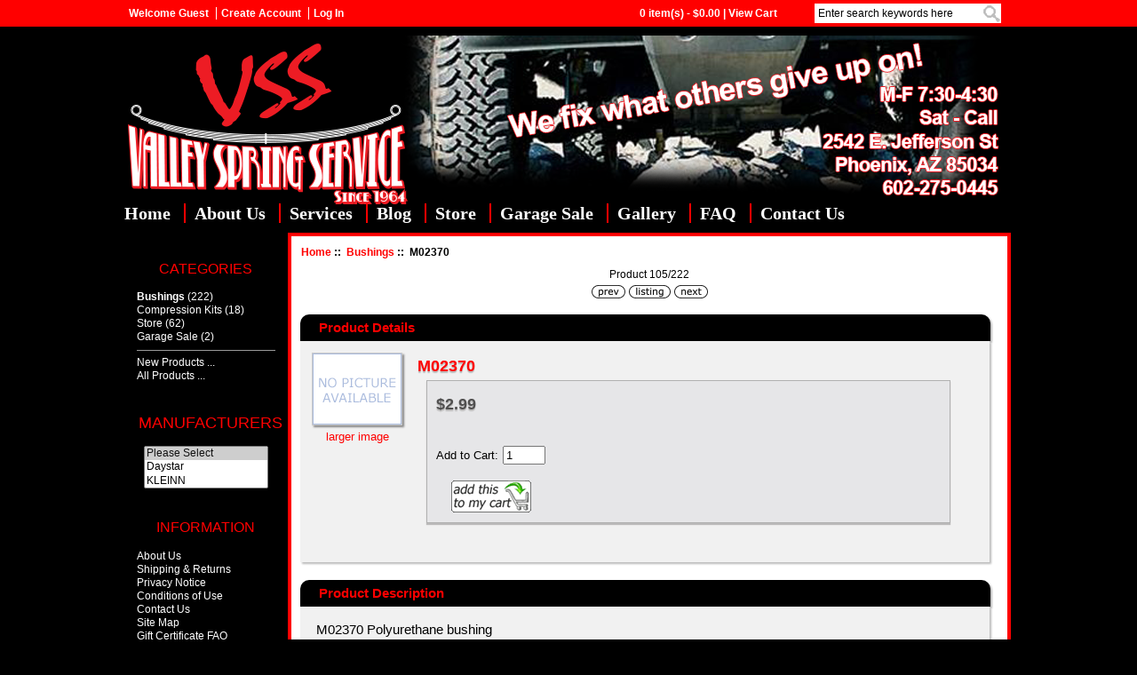

--- FILE ---
content_type: text/html; charset=utf-8
request_url: http://www.valleyspringservice.com/index.php?main_page=product_info&cPath=4&products_id=215
body_size: 21799
content:

<!DOCTYPE html PUBLIC "-//W3C//DTD XHTML 1.0 Transitional//EN" "http://www.w3.org/TR/xhtml1/DTD/xhtml1-transitional.dtd">

<html xmlns="http://www.w3.org/1999/xhtml" dir="ltr" lang="en">

<head>

<title>M02370 - $2.99 : Valley Spring and Service, The Leaf Spring Factory</title>

<meta http-equiv="Content-Type" content="text/html; charset=utf-8" />

<meta name="keywords" content="M02370 Garage Sale Store Compression Kits Bushings ecommerce, open source, shop, online shopping" />

<meta name="description" content="Valley Spring and Service M02370 - M02370 Polyurethane bushing " />

<meta http-equiv="imagetoolbar" content="no" />

<meta name="author" content="The Zen Cart&reg; Team and others" />

<meta name="generator" content="shopping cart program by Zen Cart&reg;, http://www.zen-cart.com eCommerce" />





<base href="http://www.valleyspringservice.com/" />


<link rel="canonical" href="http://www.valleyspringservice.com/index.php?main_page=product_info&amp;products_id=215" />




<link rel="stylesheet" type="text/css" href="includes/templates/scuro/css/stylesheet.css" />
<link rel="stylesheet" type="text/css" href="includes/templates/scuro/css/stylesheet_css_buttons.css" />
<link rel="stylesheet" type="text/css" media="print" href="includes/templates/scuro/css/print_stylesheet.css" />
<script type="text/javascript" src="includes/templates/scuro/jscript/jscript_1.7.1.js"></script>
<script type="text/javascript" src="includes/templates/scuro/jscript/jscript_coin-slider.js"></script>
<script type="text/javascript" src="includes/templates/scuro/jscript/jscript_coin-slider.min.js"></script>
<script type="text/javascript" src="includes/modules/pages/product_info/jscript_textarea_counter.js"></script>

<!-- Magic Thumb Zen Cart module version v4.5.9 [v1.4.18:v2.0.69] -->
<link type="text/css" href="/includes/templates/scuro/css/magicthumb/magicthumb.css" rel="stylesheet" media="screen" />
<script type="text/javascript" src="/includes/templates/scuro/jscript/magicthumb.js"></script>
<script type="text/javascript">
	MagicThumb.options = {
		'caption-source':'span',
		'image-size':'fit-screen',
		'expand-position':'center',
		'expand-align':'screen',
		'expand-effect':'linear',
		'restore-effect':'linear',
		'expand-speed':500,
		'restore-speed':500,
		'expand-trigger':'click',
		'expand-trigger-delay':500,
		'restore-trigger':'auto',
		'keep-thumbnail':true,
		'swap-image':'click',
		'swap-image-delay':100,
		'click-to-initialize':false,
		'show-loading':true,
		'loading-msg':'Loading',
		'loading-opacity':75,
		'caption-width':300,
		'caption-height':300,
		'caption-position':'bottom',
		'caption-speed':250,
		'background-opacity':0,
		'background-color':'#000000',
		'background-speed':200,
		'buttons':'show',
		'buttons-display':'previous, next, close',
		'buttons-position':'auto',
		'slideshow-effect':'dissolve',
		'slideshow-loop':true,
		'slideshow-speed':800,
		'z-index':10001,
		'keyboard':true,
		'keyboard-ctrl':false
	}
</script>


<script language="javascript" type="text/javascript"><!--

function popupWindow(url) {

  window.open(url,'popupWindow','toolbar=no,location=no,directories=no,status=no,menubar=no,scrollbars=no,resizable=yes,copyhistory=no,width=100,height=100,screenX=150,screenY=150,top=150,left=150')

}

function popupWindowPrice(url) {

  window.open(url,'popupWindow','toolbar=no,location=no,directories=no,status=no,menubar=no,scrollbars=yes,resizable=yes,copyhistory=no,width=600,height=400,screenX=150,screenY=150,top=150,left=150')

}

//--></script>

</head>




<body id="productinfoBody">

<div id="mainWrapper">


<div id="fb-root"></div>
<script>(function(d, s, id) {
  var js, fjs = d.getElementsByTagName(s)[0];
  if (d.getElementById(id)) return;
  js = d.createElement(s); js.id = id;
  js.src = "//connect.facebook.net/en_US/all.js#xfbml=1";
  fjs.parentNode.insertBefore(js, fjs);
}(document, 'script', 'facebook-jssdk'));</script>





<!--bof-header logo and navigation display-->

<div id="top-bar"> 
    <div id="topbar-inner">

       <div id="topbar-welcome">

           <ul>
                              <li class="first">Welcome Guest</li>
               <li><a href="http://www.valleyspringservice.com/index.php?main_page=create_account">Create Account</a></li>
               <li><a href="http://www.valleyspringservice.com/index.php?main_page=login">Log In</a></li>
                               </ul>

       </div>
       <div id="topbar-social">

           <div id="facebook"><div class="fb-like" data-href="https://www.facebook.com/pages/Vss-Valley-Spring-Service/154614491241113" data-layout="button_count" data-action="like" data-show-faces="true" data-share="true"></div></div>
          
       </div>
       <div id="topbar-cart">

           <ul>
               <li class="first"><a href="http://www.valleyspringservice.com/index.php?main_page=shopping_cart">0 item(s) - $0.00</a> | <a href="http://www.valleyspringservice.com/index.php?main_page=shopping_cart">View Cart</a></li>
           </ul>

       </div>
       <div id="topbar-search">
<form name="quick_find_header" action="http://www.valleyspringservice.com/index.php?main_page=advanced_search_result" method="get"><input type="hidden" name="main_page" value="advanced_search_result" /><input type="hidden" name="search_in_description" value="1" /><input type="text" name="keyword" size="20" maxlength="30" style="width: 180px; padding: 4px; outline:0px; border:0px solid #ffffff; font-size: 12px;" value="Enter search keywords here" onfocus="if (this.value == 'Enter search keywords here') this.value = '';" onblur="if (this.value == '') this.value = 'Enter search keywords here';" /><input type="image" src="includes/templates/scuro/buttons/english/button_search.gif" alt="Search" title=" Search " class="input" style="position: relative; left: -3px; top: 8px" /></form></div>

    </div>
</div>
<div id="header-bottom">

    <div id="header-logo"><a href="http://www.valleyspringservice.com/"><img src="includes/templates/scuro/images/logo.png" alt="" width="1000" height="200" /></a></div>
    <div id="header-right">
       <div id="currencies"></div>
       <div id="languages"></div>
       <div id="tagline"></div><br class="clearBoth" />
    </div>

</div>
<div id="header-navigation">

     <!--bof-drop down menu display-->
  <ul>
     <li class="first"><a href="http://www.valleyspringservice.com/index.php?main_page=index">Home</a></li>
     <li><a href="http://www.valleyspringservice.com/index.php?main_page=about_us">About Us</li>
     <li><a href="index.php?main_page=page&id=4">Services</li>
     <li><a href="index.php?main_page=page&id=3">Blog</li>
     <li><a href="index.php?main_page=index&cPath=2">Store</a></li>
     <li><a href="index.php?main_page=index&cPath=1">Garage Sale</a></li>
     <li><a href="index.php?main_page=page&id=7">Gallery</a></li>
     <li><a href="index.php?main_page=page&id=1">FAQ</li>
     <li><a href="http://www.valleyspringservice.com/index.php?main_page=contact_us">Contact Us</a></li>
</ul>     <!--eof-drop down menu display-->

</div>



<table width="100%">
<tr>



<td id="navColumnOne" class="columnLeft" style="width: 150px">

    <div id="navColumnOneWrapper" style="width: 165px">



<!--// bof: categories //-->

<div class="leftBoxContainer" id="categories" style="width: 165px">

<h3 class="leftBoxHeading" id="categoriesHeading">Categories</h3>

<div id="categoriesContent" class="sideBoxContent">
<a class="category-top" href="http://www.valleyspringservice.com/index.php?main_page=index&amp;cPath=4"><span class="category-subs-selected">Bushings</span></a>&nbsp;(222)<br />
<a class="category-top" href="http://www.valleyspringservice.com/index.php?main_page=index&amp;cPath=3">Compression Kits</a>&nbsp;(18)<br />
<a class="category-top" href="http://www.valleyspringservice.com/index.php?main_page=index&amp;cPath=2">Store</a>&nbsp;(62)<br />
<a class="category-top" href="http://www.valleyspringservice.com/index.php?main_page=index&amp;cPath=1">Garage Sale</a>&nbsp;(2)<br />
<hr id="catBoxDivider" />
<a class="category-links" href="http://www.valleyspringservice.com/index.php?main_page=products_new">New Products ...</a><br />
<a class="category-links" href="http://www.valleyspringservice.com/index.php?main_page=products_all">All Products ...</a>
</div>
</div>

<!--// eof: categories //-->





<!--// bof: manufacturers //-->

<div class="leftBoxContainer" id="manufacturers" style="width: 165px">

<h3 class="leftBoxHeading" id="manufacturersHeading"><label>Manufacturers</label></h3>

<div id="manufacturersContent" class="sideBoxContent centeredContent"><form name="manufacturers_form" action="http://www.valleyspringservice.com/index.php?main_page=index" method="get"><input type="hidden" name="main_page" value="index" /><select name="manufacturers_id" onchange="this.form.submit();" size="3" style="width: 90%; margin: auto;">
  <option value="" selected="selected">Please Select</option>
  <option value="4">Daystar</option>
  <option value="5">KLEINN</option>
  <option value="7">RUBICON</option>
  <option value="1">VIAIR</option>
</select>
</form></div>
</div>

<!--// eof: manufacturers //-->





<!--// bof: information //-->

<div class="leftBoxContainer" id="information" style="width: 165px">

<h3 class="leftBoxHeading" id="informationHeading">Information</h3>

<div id="informationContent" class="sideBoxContent">
<ul style="margin: 0; padding: 0; list-style-type: none;">
<li><a href="http://www.valleyspringservice.com/index.php?main_page=about_us">About Us</a></li>
<li><a href="http://www.valleyspringservice.com/index.php?main_page=shippinginfo">Shipping &amp; Returns</a></li>
<li><a href="http://www.valleyspringservice.com/index.php?main_page=privacy">Privacy Notice</a></li>
<li><a href="http://www.valleyspringservice.com/index.php?main_page=conditions">Conditions of Use</a></li>
<li><a href="http://www.valleyspringservice.com/index.php?main_page=contact_us">Contact Us</a></li>
<li><a href="http://www.valleyspringservice.com/index.php?main_page=site_map">Site Map</a></li>
<li><a href="http://www.valleyspringservice.com/index.php?main_page=gv_faq">Gift Certificate FAQ</a></li>
<li><a href="http://www.valleyspringservice.com/index.php?main_page=discount_coupon">Discount Coupons</a></li>
<li><a href="http://www.valleyspringservice.com/index.php?main_page=unsubscribe">Newsletter Unsubscribe</a></li>
<li><a href="http://www.valleyspringservice.com/index.php?main_page=page_2">Warranty</a></li>
<li><a href="http://www.valleyspringservice.com/index.php?main_page=page_3">Product_Pricing</a></li>
<li><a href="http://www.valleyspringservice.com/index.php?main_page=page_4">Security_Policy</a></li>
</ul>
</div>
</div>

<!--// eof: information //-->



</div>

</td>

<td id="middle_content">


<!-- bof  breadcrumb -->
    <div id="navBreadCrumb">  <a href="http://www.valleyspringservice.com/">Home</a>&nbsp;::&nbsp;
  <a href="http://www.valleyspringservice.com/index.php?main_page=index&amp;cPath=4">Bushings</a>&nbsp;::&nbsp;
M02370
</div>
<!-- eof breadcrumb -->


<!-- bof upload alerts -->
<!-- eof upload alerts -->


<!--bof Form start-->
<form name="cart_quantity" action="http://www.valleyspringservice.com/index.php?main_page=product_info&amp;cPath=4&amp;products_id=215&amp;action=add_product" method="post" enctype="multipart/form-data"><input type="hidden" name="securityToken" value="d0d80e80290a6c19ef812409c01c501a" />
<!--eof Form start-->

<!--bof Prev/Next top position -->

<div class="navNextPrevWrapper centeredContent">


<p class="navNextPrevCounter">Product 105/222</p>

<div class="navNextPrevList"><a href="http://www.valleyspringservice.com/index.php?main_page=product_info&amp;cPath=4&amp;products_id=212"><img src="includes/templates/template_default/buttons/english/button_prev.gif" alt="Previous" title=" Previous " width="38" height="15" /></a></div>



<div class="navNextPrevList"><a href="http://www.valleyspringservice.com/index.php?main_page=index&amp;cPath=4"><img src="includes/templates/template_default/buttons/english/button_return_to_product_list.gif" alt="Return to the Product List" title=" Return to the Product List " width="47" height="15" /></a></div>



<div class="navNextPrevList"><a href="http://www.valleyspringservice.com/index.php?main_page=product_info&amp;cPath=4&amp;products_id=216"><img src="includes/templates/template_default/buttons/english/button_next.gif" alt="Next" title=" Next " width="38" height="15" /></a></div>


</div><!--eof Prev/Next top position-->
<br class="clearBoth" />


<div id="product-details">

    <div id="product-details-head">Product Details</div>

    <div id="product-details-content">

       <table border="0" width="100%">
          <tr>
            <td class="top-align" width="1%">
               <!--bof Main Product Image -->
                              

<div id="productMainImage" class="centeredContent back">

<script language="javascript" type="text/javascript"><!--

document.write('<a href="javascript:popupWindow(\'http://www.valleyspringservice.com/index.php?main_page=popup_image&amp;pID=215\')"><img src="images/no_picture.gif" alt="M02370" title=" M02370 " width="100" height="80" /><br /><span class="imgLink">larger image</span></a>');

//--></script>

<noscript>

<a href="http://www.valleyspringservice.com/index.php?main_page=popup_image&amp;pID=215" target="_blank"><img src="images/no_picture.gif" alt="M02370" title=" M02370 " width="100" height="80" /><br /><span class="imgLink">larger image</span></a>
</noscript>

</div>                              <!--eof Main Product Image-->


           


            </td>
            <td class="top-align">
 
                <div id="product-name">
                <!--bof Product Name-->
                <h1 id="productName" class="productGeneral">M02370</h1>
                <!--eof Product Name-->
                </div><br class="clearBoth" />

                
                
                <div id="product-price-attributes">

                  <!--bof Product Price block -->
                   <div id="product-price">
                      <h2 id="productPrices" class="productGeneral">
                      $2.99</h2>
                   </div>
                   <!--eof Product Price block -->

                   
                   <!--bof free ship icon  -->
                                      <!--eof free ship icon  -->

                   <br class="clearBoth" />



                   <!--bof Attributes Module -->
                   <div id="product-attributes">
                   </div><br class="clearBoth" />
                   <!--eof Attributes Module -->


                   <!--bof Add to Cart Box -->
                   <br class="clearBoth" />
                                                                           <div id="cartAdd">
                       Add to Cart: <input type="text" name="cart_quantity" value="1" maxlength="6" size="4" /><br /><br /><input type="hidden" name="products_id" value="215" /><input type="image" src="includes/templates/template_default/buttons/english/button_in_cart.gif" alt="Add to Cart" title=" Add to Cart " />                             </div>
                                                           <!--eof Add to Cart Box-->  <br class="clearBoth" />            

                </div>

                   <!--bof Quantity Discounts table -->
                   <div id="product-discount">
                                            </div><br class="clearBoth" />
                      <!--eof Quantity Discounts table -->

            </td>
          </tr>
       </table>

    </div>

</div>


<div id="product-description">

    <div id="product-description-head">Product Description</div>

    <div id="product-description-content">

         <!--bof Product description -->
                  <div id="productDescription" class="productGeneral biggerText">M02370 Polyurethane bushing</div>
                  <!--eof Product description -->
         <br class="clearBoth" />

    </div>

</div>

               <!--bof Additional Product Images -->
                   
                    <!--eof Additional Product Images --><br class="clearBoth" />








<div class="centerColumn" id="productGeneral">


















<!--bof Product details list  -->
<ul id="productDetailsList" class="floatingBox back">
  
  
  <li>60 Units in Stock</li>
  <li>Manufactured by: Daystar</li>
</ul>
<br class="clearBoth" />
<br class="clearBoth" />
<!--eof Product details list -->







<!--bof Prev/Next bottom position -->
<br class="clearBoth" />
<!--eof Prev/Next bottom position -->

<!--bof Reviews button and count-->
<div id="productReviewLink" class="buttonRow back"><a href="http://www.valleyspringservice.com/index.php?main_page=product_reviews_write&amp;cPath=4&amp;products_id=215"><img src="includes/templates/template_default/buttons/english/button_write_review.gif" alt="Write Review" title=" Write Review " width="90" height="36" /></a></div>
<br class="clearBoth" />
<!--eof Reviews button and count -->


<!--bof Product date added/available-->
      <p id="productDateAdded" class="productGeneral centeredContent">This product was added to our catalog on Thursday 27 June, 2019.</p>
<!--eof Product date added/available -->

<!--bof Product URL -->
<!--eof Product URL -->

<!--bof also purchased products module-->




<!--eof also purchased products module-->

<!--bof Form close-->
</form>
<!--bof Form close-->
</div>

</td>

</tr>

</table>

<div id="footer-placement">


<div id="footer">

<table width="100%">
  <tr>
    <td  style="width: 150px">



    </td>
    <td>

<!--bof-navigation display -->
<div id="navSuppWrapper">
<!--BOF footer menu display-->

<dl>
<dd class="first">
<ul><tophead>Quick Links</tophead><br /><br /><li><a href="http://www.valleyspringservice.com/">Home</a></li><li><a href="http://www.valleyspringservice.com/index.php?main_page=featured_products">Featured Products</a></li><li><a href="http://www.valleyspringservice.com/index.php?main_page=specials">Specials</a></li><li><a href="http://www.valleyspringservice.com/index.php?main_page=products_new">New Products</a></li><li><a href="http://www.valleyspringservice.com/index.php?main_page=products_all">All Products ...</a></li></ul></dd><dd class="second">
<ul><tophead>Information</tophead><br /><br /><li><a href="http://www.valleyspringservice.com/index.php?main_page=about_us">About Us</a></li><li><a href="http://www.valleyspringservice.com/index.php?main_page=site_map">Site Map</a></li><li><a href="http://www.valleyspringservice.com/index.php?main_page=gv_faq">Gift Certificate FAQ</a></li><li><a href="http://www.valleyspringservice.com/index.php?main_page=discount_coupon">Discount Coupons</a></li><li><a href="http://www.valleyspringservice.com/index.php?main_page=unsubscribe">Newsletter Unsubscribe</a></li></ul></dd><dd class="third">
<ul><tophead>Customer Service</tophead><br /><br /><li><a href="http://www.valleyspringservice.com/index.php?main_page=contact_us">Contact Us</a></li><li><a href="http://www.valleyspringservice.com/index.php?main_page=shippinginfo">Shipping &amp; Returns</a></li><li><a href="http://www.valleyspringservice.com/index.php?main_page=privacy">Privacy Notice</a></li><li><a href="http://www.valleyspringservice.com/index.php?main_page=conditions">Conditions of Use</a></li><li><a href="http://www.valleyspringservice.com/index.php?main_page=account">My Account</a></li></ul></dd><dd><ul><tophead>Important Links</tophead><br /><br />  <li><a href="http://www.valleyspringservice.com/index.php?main_page=page&amp;id=7">Gallery</a></li>
  <li><a href="http://www.valleyspringservice.com/index.php?main_page=page&amp;id=4">Services</a></li>
  <li><a href="http://www.valleyspringservice.com/index.php?main_page=page&amp;id=3">Blog</a></li>
  <li><a href="http://www.valleyspringservice.com/index.php?main_page=index&amp;cPath=1">Garage Sale</a></li>
  <li><a href="http://www.valleyspringservice.com/index.php?main_page=page&amp;id=1">FAQ</a></li>
  <li><a href="http://www.valleyspringservice.com/index.php?main_page=page&amp;id=6">Store</a></li>
</ul></dd><div id="footer-social">
    <ul><tophead>Follow Us</tophead><br /><br />
       <li class="fbook"><a href="https://www.facebook.com/pages/Vss-Valley-Spring-Service/154614491241113" target="_blank">Facebook</a></li>
       <li class="youtube"><a href="http://www.youtube.com" target="_blank">Youtube</a></li>
       <li class="blog"><a href="index.php?main_page=page&id=3">My Blog</a></li>
    </ul>
</div>
</dl><!--EOF footer menu display-->
<br class="clearBoth" />

</div>
<!--eof-navigation display -->
<!--bof- site copyright display -->
<div id="siteinfoLegal" class="legalCopyright">Copyright 2014 Valley Spring Service.  Site developed by <a href="http://www.acmeadco.com" target="_blank">Acme Advertising Co.</a></div>
<!--eof- site copyright display -->
<br class="clearBoth" />
<!--bof-ip address display -->
<!--eof-ip address display -->
<br class="clearBoth" />
<!--bof-banner #5 display -->
<!--eof-banner #5 display -->
<br class="clearBoth" />

    </td>
  </tr>
</table>


</div></div>




</div>
<!--bof- parse time display -->
<!--eof- parse time display -->
<!--bof- banner #6 display -->
<!--eof- banner #6 display -->
</body>
</html>




--- FILE ---
content_type: text/css
request_url: http://www.valleyspringservice.com/includes/templates/scuro/css/stylesheet.css
body_size: 22841
content:
/**
 * Main CSS Stylesheet
 *
 * @package templateSystem
 * @copyright Copyright 2003-2007 Zen Cart Development Team
 * @copyright Portions Copyright 2003 osCommerce
 * @license http://www.zen-cart.com/license/2_0.txt GNU Public License V2.0
 * @version $Id: stylesheet.css 5952 2007-03-03 06:18:46Z drbyte $
 *
 * Edited For Template - Scuro Zen Cart Template by Brandon Turpin (www.brandonturpin.com)
 */

body {
	margin: 0;
        margin-top: 40px;
	font-family: verdana, arial, helvetica, sans-serif;
	font-size: 80%;
	color: #fff;
	background-color: #000;
	}

a img {border: none; }

a:link, #navEZPagesTOC ul li a {
	color: #ff0000;
	text-decoration: none;
	}
 
a:visited {
	color: #ff0000;
	text-decoration: none;
	}

a:hover, #navEZPagesTOC ul li a:hover, #navMain ul li a:hover, #navSupp ul li a:hover, #navCatTabs ul li a:hover {
	color: #ff0000;
	text-decoration: underline;
	}

a:active {
	color: #ff0000;
	}

h1 {
	font-size: 1.5em;
	color: #9a9a9a;
	}

h2 {
	font-size: 1.4em;
	}

h3 {
	font-size: 1.3em;
	}

h4, h5, h6, LABEL, h4.optionName, LEGEND, ADDRESS, .sideBoxContent, .larger{
	font-size: 1.1em;
	}

.biggerText {
	font-size: 1.2em;
	}

h1, h2, h3, h4, h5, h6 {
	margin: 0.3em 0;
	}

/*  Might uncomment either or both of these if having problems with IE peekaboo bug:
h1, h2, h3, h4, h5, h6, p {
	position: relative;
	}
*html .centerColumn {
	height: 1%;
	}
*/

CODE {
	font-family: arial, verdana, helvetica, sans-serif;
	font-size: 1em;
	}

FORM, SELECT, INPUT {
	display: inline;
	font-size: 1em;
	margin: 0.1em;
	}

TEXTAREA {
	margin: auto;
	display: block;
	width: 95%;
	}

input:focus, select:focus, textarea:focus {
	}

FIELDSET {
	padding: 0.5em;
	margin: 0.5em 0em;
	border: 1px solid #cccccc;
	}

LEGEND {
	font-weight: bold;
	padding: 0.3em;
	color: black;
	}

LABEL, h4.optionName {
	line-height: 1.5em;
	padding: 0.2em;
	}

LABEL.checkboxLabel, LABEL.radioButtonLabel {
	margin: 0.5em 0.3em;
	}

#logo, .centerBoxContents, .specialsListBoxContents, .categoryListBoxContents, .centerBoxContentsAlsoPurch, .attribImg {
	float: left;
	}

LABEL.inputLabel {
	width: 9em;
	float: left;
	}

LABEL.inputLabelPayment {
	width: 14em;
	float: left;
	padding-left: 2.5em;
	}

LABEL.selectLabel, LABEL.switchedLabel, LABEL.uploadsLabel {
	width: 11em;
	float: left;
	}

#checkoutPayment LABEL.radioButtonLabel {
	font-weight: bold;
	}

P, ADDRESS {
	padding: 0.5em;
	}

ADDRESS {
	font-style: normal;
	}

.clearBoth {
	clear: both;
	}

HR {
	height: 1px;
	margin-top: 0.5em;
	border: none;
	border-bottom: 1px solid #9a9a9a;
	}

/*warnings, errors, messages*/
.messageStackWarning, .messageStackError, .messageStackSuccess, .messageStackCaution {
	line-height: 1.8em;
	padding: 0.2em;
	border: 1px solid #9a9a9a;
	}

.messageStackWarning, .messageStackError {
	background-color: #ff0000;
	color: #ffffff;
	}

.messageStackSuccess {
	background-color: #99FF99;
	color: #000000;
	}

.messageStackCaution {
	background-color: #FFFF66;
	color: #000000;
	}

/*wrappers - page or section containers*/
#mainWrapper {
	text-align: left;
	width: 1000px;
	vertical-align: top;
	}

#contentMainWrapper {
        background-color: #hhhffffff;
	border: 4px solid #ff0000;
        }

#headerWrapper, #contentMainWrapper, #logoWrapper, #cartBoxListWrapper, #ezPageBoxList, #cartBoxListWrapper ul, #ezPageBoxList ul, #mainWrapper, #popupAdditionalImage, #popupImage {
	margin: 0em;
	padding: 0em;
	}

#logoWrapper{
	background-image: url(file:///MAC/Users/user1/images/header_bg.jpg);
	background-repeat: repeat-x;
	background-color: #ffffff;
	height:75px;
	}

#navColumnOneWrapper, #navColumnTwoWrapper, #mainWrapper {
	margin: auto;
	} 
#navColumnOneWrapper, #navColumnTwoWrapper {
	margin-left: 0.5em;
	margin-right: 0.5em;
	}
	
#tagline {
        float: right;
        width: 475px;
	color:#fff;
	font-size: 18px;
        font-weight: bold;
	text-align : left;
        padding-top:60px;
	}

#sendSpendWrapper {
	border: 1px solid #cacaca;
	float: right;
	margin: 0em 0em 1em 1em;
	}

.floatingBox, #accountLinksWrapper, #sendSpendWrapper, #checkoutShipto, #checkoutBillto, #navEZPagesTOCWrapper {
	margin: 0;
	width: 47%;
	}

.wrapperAttribsOptions {
	margin: 0.3em 0em;
	}

/*navigation*/

.navSplitPagesResult {}
.navSplitPagesLinks {}

.navNextPrevCounter {
	margin: 0em;
	font-size: 0.9em;
	}
.navNextPrevList {
	display: inline;
	white-space: nowrap;
	margin: 0;
	padding: 0.5em 0em;
	list-style-type: none;
	}

#navMainWrapper, #navSuppWrapper, #navCatTabsWrapper {
	margin: 0em;
	padding: 0.5em 0.2em;
	font-weight: bold;
	color: #ffffff;
	height: 1%;
        font-size: 12px;
	}

#navCatTabsWrapper {
	background-color: #ffffff;
	color: #9a9a9a;
	background-image:none;
}

#navMain ul, #navSupp ul, #navCatTabs ul {
	margin: 0;
	padding: 0.5em 0em;
	list-style-type: none;
	text-align: center;
	line-height: 1.5em;
	}

#navMain ul li, #navSupp ul li, #navCatTabs ul li {
	display: inline;
	}

#navMain ul li a, #navSupp ul li a, #navCatTabs ul li a {
	text-decoration: none;
	padding: 0em 0.5em;
	margin: 0;
	color: #ffffff;
	white-space: nowrap;
	}

#navCatTabs ul li a {
	color: #9a9a9a;
	}

#navEZPagesTOCWrapper {
	font-weight: bold;
	float: right;
	height: 1%;
	border: 1px solid #9a9a9a;
	}

#navEZPagesTOC ul {
	margin: 0;
	padding: 0.5em 0em;
	list-style-type: none;
	line-height: 1.5em;
	}

#navEZPagesTOC ul li {
	white-space: nowrap;
	}

#navEZPagesTOC ul li a {
	padding: 0em 0.5em;
	margin: 0;
	}

#navCategoryIcon, .buttonRow, #indexProductListCatDescription {
	margin: 0.5em;
	}

#navMainSearch {
	float: right;
	}

#navBreadCrumb {
	padding: 0.5em 0.5em;
	background-color: #ffffff;
	font-size: 0.95em;
	font-weight: bold;
	margin: 0em;
	}

#navEZPagesTop {
	background-color: #abbbd3;
	background-image: url(file:///MAC/Users/user1/images/tile_back.gif);
	font-size: 0.95em;
	font-weight: bold;
	margin: 0em;
	padding: 0.5em;
	}

#navColumnTwo {
	background-color: transparent;
	}

#navColumnOne {background-color: transparent;}
#navColumnOne a {color: #fff;}
#navColumnOne h3 a {color: #ff0000; text-decoration: none;}


/*The main content classes*/
#contentColumnMain, #navColumnOne, #navColumnTwo, .centerBoxContents, .specialsListBoxContents, .categoryListBoxContents, .additionalImages, .centerBoxContentsSpecials, .centerBoxContentsAlsoPurch, .centerBoxContentsFeatured, .centerBoxContentsNew, .alert {
	vertical-align: top;
	}

/*.content,*/ #productDescription, .shippingEstimatorWrapper {
	/*font-size: 1.2em;*/
	padding: 0.5em;
	}

.alert {
	color: #FF0000;
	margin-left: 0.5em;
	}
.advisory {}
.important {
	font-weight: bold;
	}
.notice {}
.rating{}
.gvBal {
	float: right;
	}
.centerColumn, #bannerOne, #bannerTwo, #bannerThree, #bannerFour, #bannerFive, #bannerSix {
	padding: 0.8em;
	}

.smallText, #siteinfoLegal, #siteinfoCredits, #siteinfoStatus, #siteinfoIP {
	font-size: 0.9em;
	}

/*Shopping Cart Display*/
#cartAdd {
	float: left;
	text-align: center;
	}

.tableHeading TH {
	border-bottom: 1px solid #9a9a9a;
	}

.tableHeading, #cartSubTotal {
	background-color: #e9e9e9;
	 }

#cartSubTotal {
	border-top: 1px solid #cccccc;
	font-weight: bold;
	text-align: right;
	line-height: 2.2em;
	padding-right: 2.5em;
	}

.tableRow, .tableHeading, #cartSubTotal {
	height: 2.2em;
	}

.cartProductDisplay, .cartUnitDisplay, .cartTotalDisplay, .cartRemoveItemDisplay, .cartQuantityUpdate, .cartQuantity, #cartInstructionsDisplay, .cartTotalsDisplay {
	padding: 0.5em 0em;
	}

.cartUnitDisplay, .cartTotalDisplay {
	text-align: right;
	padding-right: 0.2em;
	}

#scUpdateQuantity {
	width: 2em;
	}

.cartQuantity {
	width: 4.7em;
	}

.cartNewItem {
	color: #33CC33;
	position: relative;  /*do not remove-fixes stupid IEbug*/
	}

.cartOldItem {
	color: #660099;
	position: relative;  /*do not remove-fixes stupid IEbug*/
	}

.cartBoxTotal {
	text-align: right;
	font-weight: bold;
	}

.cartRemoveItemDisplay {
	width: 3.5em;
	}

.cartAttribsList {
	margin-left: 1em;
	}

#mediaManager {
	width: 50%; 
	margin: 0.2em;
	padding: 0.5em;
	background-color: #E4FEf5;
	border: 1px solid #003D00;
	}
.mediaTitle {
	float: left;
	}
.mediaTypeLink {
	float: right;
	}

.normalprice, .productSpecialPriceSale {
	text-decoration: line-through;
	}

.productSpecialPrice, .productSalePrice, .productSpecialPriceSale, .productPriceDiscount {
	color: #ff0000;
	}

.productPriceDiscount {font-size: 12px;}

.orderHistList {
	margin: 1em;
	padding: 0.2em 0em;
	list-style-type: none;
	} 

#cartBoxListWrapper ul, #ezPageBoxList ul {
	list-style-type: none;
	}

#cartBoxListWrapper li, #ezPageBoxList li, .cartBoxTotal {
	margin: 0;
	padding: 0.2em 0em;
	} 

#cartBoxEmpty, #cartBoxVoucherBalance {
	font-weight: bold;
	}

.totalBox {
	width: 5.5em;
	text-align: right;
	padding: 0.2em;
	}

.lineTitle, .amount {
	text-align: right;
	padding: 0.2em;
	}

.amount {
	width: 5.5em;
	}

/*Image Display*/
#productMainImage, #reviewsInfoDefaultProductImage, #productReviewsDefaultProductImage, #reviewWriteMainImage {
	margin: 0em 1em 1em 0em ;
	}

.categoryIcon {}

#cartImage {
	margin: 0.5em 1em;
	}

/*Attributes*/
.attribImg {
	width: 20%;
	margin: 0.3em 0em;
}

.attributesComments {}

/*list box contents*/
.centerBoxContents, .specialsListBoxContents, .categoryListBoxContents, .additionalImages, .centerBoxContentsSpecials, .centerBoxContentsAlsoPurch, .centerBoxContentsFeatured, .centerBoxContentsNew {
	margin: 1em 0em;
	}

.centerBoxWrapper {
	box-shadow: 2px 2px 2px #bbbaba; 
        border: 1px solid #b0b0b0; 
	height: 1%;
	margin: 1.1em 0;
        -moz-border-radius:  10px 10px 0px 0pxpx; 
        -webkit-border-radius:  10px 10px 0px 0px; 
        -khtml-border-radius:  10px 10px 0px 0px; 
        border-radius: 10px 10px 0px 0px; 
        background: #dedede;
	}

h2.centerBoxHeading {
	box-shadow: 2px 2px 2px #bbbaba; 
        height: 20px;
	font-size: 1.3em;
	color: #ff0000;
        -moz-border-radius:  10px 10px 0px 0pxpx; 
        -webkit-border-radius:  10px 10px 0px 0px; 
        -khtml-border-radius:  10px 10px 0px 0px; 
        border-radius: 10px 10px 0px 0px; 
        background-image: url(file:///MAC/Users/user1/images/product-tab-bg.jpg);
	}

/*sideboxes*/
.columnLeft {}

h3.leftBoxHeading, h3.leftBoxHeading a,
h3.rightBoxHeading, h3.rightBoxHeading a {
	font-size:16px;
        font-weight:normal !important;
        color:#FF0000;
        line-height:25px;
        text-transform:uppercase;
        padding-top: 10px;
	}








.leftBoxHeading, .centerBoxHeading, .rightBoxHeading {
	margin: 0em;
	padding: 0.5em 0.2em;
	}

.leftBoxContainer, .rightBoxContainer {
	font-size: 11px;
        line-height: 15px;
	margin: 0em;
	margin-top: 1.5em;
	}

.sideBoxContent {
	background-color: #000000;
	padding: 0.4em;
	}

h3.leftBoxHeading a, h3.rightBoxHeading a {
	color: #FFFF33;
	text-decoration: none;
	} 

h3.leftBoxHeading a:hover, h3.rightBoxHeading a:hover {
	color: #FFFF33;
	text-decoration: none;
	} 

.rightBoxHeading a:visited, .leftBoxHeading a:visited {
	color: #FF0000;
	}

.centerBoxHeading a:visited {color: 000;}

.centeredContent, TH, #cartEmptyText, #cartBoxGVButton, #cartBoxEmpty, #cartBoxVoucherBalance, #navCatTabsWrapper, #navEZPageNextPrev, #bannerOne, #bannerTwo, #bannerThree, #bannerFour, #bannerFive, #bannerSix, #siteinfoLegal, #siteinfoCredits, #siteinfoStatus, #siteinfoIP, .center, .cartRemoveItemDisplay, .cartQuantityUpdate, .cartQuantity, .cartTotalsDisplay, #cartBoxGVBalance, .leftBoxHeading, .centerBoxHeading,.rightBoxHeading, .productListing-data, .accountQuantityDisplay, .ratingRow, LABEL#textAreaReviews, #productMainImage, #reviewsInfoDefaultProductImage, #productReviewsDefaultProductImage, #reviewWriteMainImage, .centerBoxContents, .specialsListBoxContents, .categoryListBoxContents, .additionalImages, .centerBoxContentsSpecials, .centerBoxContentsAlsoPurch, .centerBoxContentsFeatured, .centerBoxContentsNew, .gvBal, .attribImg {
	text-align: center;
	}

#bestsellers .wrapper {
	margin: 0em 0em 0em 1.5em;
	}

#bestsellers ol {
	padding: 0;
	margin-left: 1.1em;
	}

#bestsellers li {
	padding: 0;
	margin: 0.3em 0em 0.3em 0em;
	}

#upProductsHeading {
	text-align: left;
	}

#upDateHeading {
	text-align: right;
	}

/* categories box parent and child categories */
A.category-top, A.category-top:visited {
	color: #008000;
	text-decoration: none;
	}
A.category-links, A.category-links:visited {
	color: #004080;
	text-decoration: none;
	}
A.category-subs, A.category-products, A.category-subs:visited, A.category-products:visited {
	color: #FF0000;
	text-decoration: none;
	}
SPAN.category-subs-parent {
	font-weight: bold;
	}
SPAN.category-subs-selected {
	font-weight: bold;
	}
/* end categories box links */

/*misc*/
.back {
	float: left;
	}

.forward, #shoppingCartDefault #PPECbutton {
	float: right;
	}

.bold {
	font-weight: bold;
	}

.rowOdd {
	background-color: #E8E8E8;
	height: 1.5em;
	vertical-align: top;
	}

.rowEven {
	background-color: #F0F0F0;
	height: 1.5em;
	vertical-align: top;
	}

.hiddenField {
	display: none;
}
.visibleField {
	display: inline;
}

CAPTION {
	/*display: none;*/
	}

#myAccountGen li, #myAccountNotify li {
	margin: 0;
	} 

.accountTotalDisplay, .accountTaxDisplay {
	width: 20%;
	text-align: right;
	/*vertical-align: top*/
	}

.accountQuantityDisplay {
	width: 10%;
	vertical-align: top
	}

TR.tableHeading {
	background-color: #cacaca;
	height: 2em;
	}

.productListing-rowheading {
	background-color: #000;
        -moz-border-radius: 10px 10px 0px 0px; 
        -webkit-border-radius: 10px 10px 0px 0px;  
        -khtml-border-radius: 10px 10px 0px 0px;  
        border-radius: 10px 10px 0px 0px;
	background-image: url(file:///MAC/Users/user1/images/product-tab-bg.jpg);
	height: 30px;
	color: #FFFFFF;
	}

#siteMapList {
	width: 90%;
	float: right;
	}

.ratingRow {
	margin: 1em 0em 1.5em 0em;
	}

LABEL#textAreaReviews {
	font-weight: normal;
	margin: 1em 0em;
	}

#popupShippingEstimator, #popupSearchHelp, #popupAdditionalImage, #popupImage, #popupCVVHelp, #popupCouponHelp, #popupAtrribsQuantityPricesHelp, #infoShoppingCart {
	background-color: #ffffff;
	}
.information {padding: 10px 3px; line-height: 150%;}

#shoppingcartBody #shippingEstimatorContent {
	clear: both;
	}

.seDisplayedAddressLabel {
	background-color:#85C285;
	text-align: center;
	}
.seDisplayedAddressInfo {
	text-transform: uppercase;
	text-align: center;
	font-weight: bold;
	}
#seShipTo {
	padding: 0.2em;
	}


#top-bar {
        position: fixed;
        top: 0;
        left: 0;
        background: #ff0000;
        z-index: 999;
        width: 100%;
        height: 30px;
        box-shadow: 0px 3px 3px #000;
        }

#topbar-inner {
        width: 1000px; /*Width of main container*/
        margin: 0 auto; /*Center container on page*/
        height: 30px;       
        color:#FFFFFF;
        font-family: Arial Black, Gadget, sans-serif;
        font-size:12px;
        font-weight: bold;
        line-height:30px;
        }



/* ==== Header CSS Additions ==== */

#topbar-inner ul {margin: 0; margin-left: -40px;}
#topbar-inner li {display: inline; padding-right: 5px; padding-left: 5px; border-left: 1px solid #fff;}
#topbar-inner ul li.first {border-left: none}
#topbar-inner a {color: #fff;}
#topbar-inner a:hover {color: #fff; text-decoration: underline;}      
#topbar-welcome {float: left; width: 350px;}
#topbar-social {float: left; width: 225px;}
#topbar-cart {float: left; width: 200px;}
#topbar-search {float: left; width: 225px; margin-top: -5px;}
#facebook {float: left; padding-top: 5px; width: 100px; line-height:30px;}
#twitter {float: left; padding-top: 5px; width: 100px; line-height:30px;}
#header-bottom{}
#header-logo{float: left; width: 525x;height: 100px;}
#header-right {width: 450px: float: right; text-align: right;}
#languages {float: right; padding-top: 3px;}
#languages img{vertical-align:middle;} 
#currencies {float: right; padding-left: 10px;}
#header-navigation {height: 40px; line-height: 40px; font-size: 20px; font-family: Times New Roman, Times New Roman, Times, serif; font-weight: bold;}
#header-navigation ul {margin 0; margin-left: -50px}
#header-navigation li {display: inline; padding-left: 10px; padding-right: 10px; border-left: 2px solid #ff0000;}
#header-navigation ul li.first {border-left: none}
#header-navigation a {color: #fff;}
#header-navigation a:hover {color: #ff0000;}



/* ==== Main Page CSS Additions ==== */

#middle_content {background: #fff; color: #000; padding: 5px; border: 4px solid #ff0000; margin-top: 5px; vertical-align: top;}


/* ==== Product Page CSS Additions ==== */

#product-details {width: 100%; margin-bottom: 20px; margin-left: 5px;}
#product-details-head {width: 95%; background: #000000; height: 30px; -moz-border-radius: 20px; -webkit-border-radius: 20px; -khtml-border-radius: 20px; border-radius: 10px 10px 0px 0px; background-image: url(file:///MAC/Users/user1/images/product-tab-bg.jpg); box-shadow: 2px 2px 2px #bcbcbc; text-shadow: 1px 1px 1px #000; color: #ff0000; font-size: 15px; line-height: 30px; padding-left: 21px; font-weight: bold;}
#product-details-content {width: 95%; background: #f1f1f1; box-shadow: 2px 2px 2px #bcbcbc; padding: 10px;}
.top-align {vertical-align: top;}
#product-price-attributes {width: 90%; background: #e6e6e8;  margin-left: 10px; box-shadow: 0px 2px 1px #bbbaba; border: 1px solid #b0b0b0; padding: 10px;}
#product-details-content h2 {font-size:18px; font-family: Arial, Helvetica, sans-serif; color: #504f4f; text-shadow: 0px 2px 1px #bbbaba;}
#product-price {float: left; width: 100%;}
#product-name {float: left; width: 100%;}
#product-name h1 {font-size:18px; font-family: Arial, Helvetica, sans-serif; color: #ff0000; text-shadow: 0px 2px 1px #bbbaba;}
#product-attributes {float: left; width: 100%;}
#product-description {width: 100%; margin-left: 5px;} 
#product-description-head {width: 95%; background: #000000; height: 30px; -moz-border-radius: 10px 10px 0px 0px; -webkit-border-radius: 10px 10px 0px 0px; -khtml-border-radius: 10px 10px 0px 0px; border-radius: 10px 10px 0px 0px; background-image: url(file:///MAC/Users/user1/images/product-tab-bg.jpg); box-shadow: 2px 2px 2px #bcbcbc; text-shadow: 1px 1px 1px #000; color: #ff0000; font-size: 15px; line-height: 30px; padding-left: 21px; font-weight: bold;}
#product-description-content {width: 95%; background: #f1f1f1; box-shadow: 2px 2px 2px #bcbcbc; padding: 10px;}
#product-discount {padding: 15px; padding-bottom: 0;}
#productMainImage img {border: 1px solid #cacaca; box-shadow: 2px 2px 2px #888888; margin-bottom: 5px;}


/* ==== Coin Slider CSS ==== */

#coin-slider a {color: #fff;}
.coin-slider { overflow: hidden; zoom: 1; position: relative; }
.coin-slider a{ text-decoration: none; outline: none; border: none; }
.cs-buttons { font-size: 0px; padding: 10px; float: left; }
.cs-buttons a { margin-left: 5px; height: 10px; width: 10px; float: left; border: 1px solid #B8C4CF; color: #B8C4CF; text-indent: -1000px; }
.cs-active { background-color: #B8C4CF; color: #FFFFFF; }
.cs-prev, .cs-next { background-color: #000000; color: #FFFFFF; padding: 0px 10px; }

/* ==== Column Display Separator CSS ==== */

.vDotLine {background-color: transparent; background-image: url(file:///MAC/Users/user1/images/delim_v.gif); background-repeat: repeat-y; background-attachment: scroll; width: 20px; font-size: 1px;}
.hDotLine {background-image: url(file:///MAC/Users/user1/images/delim_v.gif); padding:1px 0;}

/* ==== Footer CSS ==== */

#footer {font-family: verdana, arial, helvetica, sans-serif; float: right; clear:both;}
#navSuppWrapper {color: #ffffff; padding-left: 10px; text-align: left; width: 785px; height: 150px; margin-top: 20px;}	
#navSuppWrapper dl {margin: 0 0 3px 0;padding:0;clear:both;height:79px;width:100%;}/*Adjust the height and width of the menu*/
#navSuppWrapper dt {margin-bottom:5px;}
#navSuppWrapper dd {margin:0;padding:0;float:left;width:22%;}/*Column width of the menu - currently set for 4 columns*/
#navSuppWrapper ul {margin:0;padding:0;list-style: none;}
#navSuppWrapper li {padding-left: 5px; padding-bottom: 5px; background-image: url(file:///MAC/Users/user1/images/foot-list.png); background-repeat: no-repeat; background-position: 0 0em;}
#navSuppWrapper li a:link {letter-spacing:.1em;color:#c9c9c9;margin:0;padding-left:1em;padding-bottom:.3em;font-size:1em;display:block;font-weight:normal;}
#navSuppWrapper li a:visited {letter-spacing:.1em;color:#c9c9c9;margin:0;padding-left:1em;padding-bottom:.3em;display:block;font-weight:normal;}
#navSuppWrapper li a:hover {letter-spacing:.1em;color:#c9c9c9;margin:0;padding-left:1em;padding-bottom:.3em;display:block;font-weight:normal;}
#navSuppWrapper li a:active {letter-spacing:.1em;color: #c9c9c9;margin:0;padding-left:1em;padding-bottom:.3em;display:block;font-weight:normal;}
.menuTitle {margin:0; padding-bottom:10px; text-align:left; font-size:1.1em; font-weight:normal;}
.first, .second, .third {}
#siteinfoLegal {margin:0 auto; padding: .5em 0 0; font-size: 0.9em; text-align:center; width:100%; line-height:normal; clear:both;}
#siteinfoLegal a {padding: 0 0.5em 0 0.5em;color: #fff;font-weight:bold;white-space: nowrap; }
#siteinfoLegal a:hover {color: #fff; background: #EAC27C;}
tophead {font-size: 13px;font-weight:bold;color:#c9c9c9;}
#footer-social {margin:0;padding:0;float:left;width:12%;}
#footer-social li.fbook {padding-left: 15px; background-image: url(file:///MAC/Users/user1/images/small_facebook.png);}
#footer-social li.twitter {padding-left: 15px; background-image: url(file:///MAC/Users/user1/images/small_twitter.png);}
#footer-social li.google {padding-left: 15px; background-image: url(file:///MAC/Users/user1/images/small_google.png);}
#footer-social li.pinterest {padding-left: 15px; background-image: url(file:///MAC/Users/user1/images/small_pinterest.png);}
#footer-social li.youtube {padding-left: 15px; background-image: url(file:///MAC/Users/user1/images/small_youtube.png);}
#footer-social li.blog {padding-left: 15px; background-image: url(file:///MAC/Users/user1/images/small_blog.png);}

--- FILE ---
content_type: text/css
request_url: http://www.valleyspringservice.com/includes/templates/scuro/css/magicthumb/magicthumb.css
body_size: 4604
content:
/*


   Magic Thumb v2.0.69 
   Copyright 2014 Magic Toolbox
   Buy a license: www.magictoolbox.com/magicthumb/
   License agreement: http://www.magictoolbox.com/license/


*/

/* Style of the small image link */
.MagicThumb, .MagicThumb:hover {
    display: inline-block;
    cursor: url(/includes/templates/scuro/css/magicthumb/graphics/zoomin.cur), pointer;
    outline: 0 !important;
    line-height: 100% !important;
    direction: ltr;
    max-width: 100%;
}

/* Style of the small image */
.MagicThumb img {
    border: 0 !important;
    margin: 0 !important;
    outline: 0 !important;
    padding: 0 !important;
    height: auto;
}

.MagicThumb > img {
    display: inline-block !important;
    width: 100%;
}

.MagicThumb.magic-for-ie8,
.MagicThumb.magic-for-ie8 > img {
    max-width: none !important;
}

.MagicThumb.magic-for-ie7 > img,
.MagicThumb.magic-for-ie5 img {
    width: auto;
}

td > .MagicThumb > img,
td > .MagicThumb.magic-for-ie8 > img {
    max-width: none;
    width: auto;
}


/* Style of the expanded image */
.MagicThumb-expanded {
    cursor: url(/includes/templates/scuro/css/magicthumb/graphics/zoomout.cur), pointer;
    background: transparent;
    border: 1px solid #ccc;
    outline: 0;
    padding: 0;
    min-width: 0 !important;
    min-height: 0 !important;
}

/* Style of the caption for the expanded image */
.MagicThumb-caption {
    color: #333;
    font: normal 10pt Verdana, Helvetica;
    background: #ccc;
    text-align: left;
    padding: 8px;
    border: 0 !important;
    outline: 0 !important;
}

/* Style of the close/next/previous buttons */
.MagicThumb-buttons {
    background: transparent url(/includes/templates/scuro/css/magicthumb/graphics/buttons1.png) no-repeat 0 0;
    height: 24px;
    display: block;
}

.MagicThumb-buttons a {
    width: 24px;
    height: 24px;
    margin: 0px 1px !important;
    overflow: hidden;
}

/* Style of the loading message box */
.MagicThumb-loader {
    font: normal 12pt sans-serif;
    border: 1px solid #000;
    background: #fff url(/includes/templates/scuro/css/magicthumb/graphics/loader.gif) no-repeat 2px 50%;
    padding: 2px 2px 2px 22px;
    margin: 0;
    text-decoration: none;
    text-align: left;
    min-width: 0 !important;
    min-height: 0 !important;
    width: auto !important;
    height: auto !important;
}

.MagicThumb-expanded,
.MagicThumb-expanded * {
    -webkit-box-sizing: content-box;
    -moz-box-sizing: content-box;
    box-sizing: content-box;
}


/* Style of the span inside the small image link */
.MagicThumb span {
    display: none !important;
}

/* Style of the small image when the large image is expanded */
.MagicThumb-expanded-thumbnail {
    cursor: default;
}

/* Style of the small images which swap the main image */
.MagicThumb-swap {
}

/* Style to hide caption on page. Only needed for #id method. */
.MagicThumb-external-caption {
    display: none;
}

.magic-image-tmp-box,
.magicthumb-hidden-wrapper {
    min-width: 0 !important;
    min-height: 0 !important;
    max-width: none !important;
    max-height: none !important;
    width: 10px !important;
    height: 10px !important;
    position: absolute !important;
    top: -10000px !important;
    left: 0 !important;
    display: block !important;
    overflow: hidden !important;
    -webkit-transform: none !important;
    transform: none !important;
    -webkit-transition: none !important;
    transition: none !important;
}
/* Contaner with main image and selectors container */
div.MagicToolboxContainer {
    text-align: center;
}

/* Main image styles */
div.MagicToolboxContainer a {
    margin: 0 auto;
}

/* Container with selectors*/
div.MagicToolboxSelectorsContainer {
    clear: both;
}

/* Selectors styles */
div.MagicToolboxSelectorsContainer a {
    display: inline-block;
    margin: 4px 1px;
}

div.MagicToolboxMessage {
    text-align: center;
}

/* selectors-left */
div.MagicToolboxContainer.selectorsLeft .MagicToolboxMainContainer {
    float: left;
}
div.MagicToolboxContainer.selectorsLeft .MagicToolboxSelectorsContainer {
    float: left;
}

/* selectors-right */
div.MagicToolboxContainer.selectorsRight .MagicToolboxMainContainer {
    float: right;
}
div.MagicToolboxContainer.selectorsRight .MagicToolboxSelectorsContainer {
    float: right;
}

.MagicScrollItem a {
    /* NOTE: magicscroll makes the image smaller if there is a margin */
    margin: 0 !important;
}


--- FILE ---
content_type: application/x-javascript
request_url: http://www.valleyspringservice.com/includes/templates/scuro/jscript/magicthumb.js
body_size: 37331
content:
/*


   Magic Thumb v2.0.69 DEMO
   Copyright 2014 Magic Toolbox
   Buy a license: www.magictoolbox.com/magicthumb/
   License agreement: http://www.magictoolbox.com/license/


*/
eval(function(m,a,g,i,c,k){c=function(e){return(e<a?'':c(parseInt(e/a)))+((e=e%a)>35?String.fromCharCode(e+29):e.toString(36))};if(!''.replace(/^/,String)){while(g--){k[c(g)]=i[g]||c(g)}i=[function(e){return k[e]}];c=function(){return'\\w+'};g=1};while(g--){if(i[g]){m=m.replace(new RegExp('\\b'+c(g)+'\\b','g'),i[g])}}return m}('(C(){E(L.4n){G}H b={2P:"8h.7.4",9T:0,3G:{},$6J:C(d){G(d.$2S||(d.$2S=++a.9T))},5x:C(d){G(a.3G[d]||(a.3G[d]={}))},$F:C(){},$U:C(){G U},24:C(d){G(1I!=d)},aa:C(d){G!!(d)},2A:C(d){E(!a.24(d)){G U}E(d.$2F){G d.$2F}E(!!d.3t){E(1==d.3t){G"5J"}E(3==d.3t){G"9Q"}}E(d.1n&&d.5m){G"a9"}E(d.1n&&d.61){G"1C"}E((d 2W L.a4||d 2W L.77)&&d.2R===a.3c){G"6F"}E(d 2W L.3r){G"3H"}E(d 2W L.77){G"C"}E(d 2W L.66){G"4B"}E(a.I.2a){E(a.24(d.8t)){G"3K"}}1a{E(d===L.3K||d.2R==L.6N||d.2R==L.aB||d.2R==L.ay||d.2R==L.ai||d.2R==L.aH){G"3K"}}E(d 2W L.9t){G"8N"}E(d 2W L.4U){G"aE"}E(d===L){G"L"}E(d===T){G"T"}G 2T(d)},1B:C(m,j){E(!(m 2W L.3r)){m=[m]}1j(H g=0,e=m.1n;g<e;g++){E(!a.24(m)){44}1j(H f 1p(j||{})){2f{m[g][f]=j[f]}2x(d){}}}G m[0]},5W:C(j,g){E(!(j 2W L.3r)){j=[j]}1j(H f=0,d=j.1n;f<d;f++){E(!a.24(j[f])){44}E(!j[f].1O){44}1j(H e 1p(g||{})){E(!j[f].1O[e]){j[f].1O[e]=g[e]}}}G j[0]},9A:C(f,e){E(!a.24(f)){G f}1j(H d 1p(e||{})){E(!f[d]){f[d]=e[d]}}G f},$2f:C(){1j(H f=0,d=1C.1n;f<d;f++){2f{G 1C[f]()}2x(g){}}G P},$A:C(f){E(!a.24(f)){G $N([])}E(f.9v){G $N(f.9v())}E(f.5m){H e=f.1n||0,d=19 3r(e);3l(e--){d[e]=f[e]}G $N(d)}G $N(3r.1O.aF.1V(f))},4Q:C(){G 19 9t().an()},3s:C(j){H f;1J(a.2A(j)){V"8q":f={};1j(H g 1p j){f[g]=a.3s(j[g])}13;V"3H":f=[];1j(H e=0,d=j.1n;e<d;e++){f[e]=a.3s(j[e])}13;2d:G j}G a.$(f)},$:C(e){E(!a.24(e)){G P}E(e.$6X){G e}1J(a.2A(e)){V"3H":e=a.9A(e,a.1B(a.3r,{$6X:a.$F}));e.3T=e.2G;e.3m=a.3r.3m;G e;13;V"4B":H d=T.7I(e);E(a.24(d)){G a.$(d)}G P;13;V"L":V"T":a.$6J(e);e=a.1B(e,a.4t);13;V"5J":a.$6J(e);e=a.1B(e,a.25);13;V"3K":e=a.1B(e,a.6N);13;V"9Q":G e;13;V"C":V"3H":V"8N":2d:13}G a.1B(e,{$6X:a.$F})},$19:C(d,f,e){G $N(a.1y.6p(d)).8x(f||{}).18(e||{})},ak:C(e){E(T.5j&&T.5j.1n){T.5j[0].al(e,0)}1a{H d=$N(T.6p("1P"));d.5e(e);T.6P("6d")[0].81(d)}}};H a=b;L.4n=b;L.$N=b.$;a.3r={$2F:"3H",3C:C(g,j){H d=B.1n;1j(H e=B.1n,f=(j<0)?1c.3k(0,e+j):j||0;f<e;f++){E(B[f]===g){G f}}G-1},3m:C(d,e){G B.3C(d,e)!=-1},2G:C(d,g){1j(H f=0,e=B.1n;f<e;f++){E(f 1p B){d.1V(g,B[f],f,B)}}},1R:C(d,k){H j=[];1j(H g=0,e=B.1n;g<e;g++){E(g 1p B){H f=B[g];E(d.1V(k,B[g],g,B)){j.4x(f)}}}G j},9M:C(d,j){H g=[];1j(H f=0,e=B.1n;f<e;f++){E(f 1p B){g[f]=d.1V(j,B[f],f,B)}}G g}};a.5W(66,{$2F:"4B",4s:C(){G B.1H(/^\\s+|\\s+$/g,"")},av:C(d,e){G(e||U)?(B.5D()===d.5D()):(B.2i().5D()===d.2i().5D())},5L:C(){G B.1H(/-\\D/g,C(d){G d.8H(1).aw()})},5H:C(){G B.1H(/[A-Z]/g,C(d){G("-"+d.8H(0).2i())})},1m:C(d){G 2Q(B,d||10)},8B:C(){G 79(B)},8E:C(){G!B.1H(/Y/i,"").4s()},4r:C(e,d){d=d||"";G(d+B+d).3C(d+e+d)>-1}});b.5W(77,{$2F:"C",1b:C(){H e=a.$A(1C),d=B,f=e.4F();G C(){G d.3P(f||P,e.9i(a.$A(1C)))}},2u:C(){H e=a.$A(1C),d=B,f=e.4F();G C(g){G d.3P(f||P,$N([g||L.3K]).9i(e))}},2b:C(){H e=a.$A(1C),d=B,f=e.4F();G L.ax(C(){G d.3P(d,e)},f||0)},89:C(){H e=a.$A(1C),d=B;G C(){G d.2b.3P(d,e)}},8a:C(){H e=a.$A(1C),d=B,f=e.4F();G L.az(C(){G d.3P(d,e)},f||0)}});H c=6x.aA.2i();a.I={5E:{7E:!!(T.9Z),a0:!!(L.ac),6c:!!(T.af)},7g:C(){G"a8"1p L||(L.9d&&T 2W 9d)}(),a5:c.3j(/9X|ae|ab|a1\\/|9Y|au|bX|bA|bz|by|bB|9P(9S|9R|ad)|bC|bE|bx |bw|bq|bp|bo|8T m(bv|1p)i|bt( aK)?|8W|p(bF|bG)\\/|bR|bQ|bT|bU|bO|bJ\\.(I|4M)|bI|bH|bL (ce|8W)|bN|bM/)?Y:U,2Y:(L.8T)?"9w":!!(L.bn)?"2a":(1I!=T.bm||P!=L.aX)?"6Y":(P!=L.aW||!6x.aV)?"35":"aY",2P:"",4A:0,6y:c.3j(/9P(?:ad|9R|9S)/)?"b0":(c.3j(/(?:aU|9X)/)||6x.6y.3j(/8Y|3V|aT/i)||["aN"])[0].2i(),3n:T.5V&&"9V"==T.5V.2i(),2H:C(){G(T.5V&&"9V"==T.5V.2i())?T.1Y:T.6O},3Y:L.3Y||L.aM||L.aP||L.aQ||L.bh||1I,5s:L.5s||L.9B||L.9B||L.bf||L.be||L.bl||1I,1D:U,4j:C(){E(a.I.1D){G}a.I.1D=Y;a.1Y=$N(T.1Y);a.3V=$N(L);(C(){a.I.4b={2D:U,1N:""};E(2T T.1Y.1P.8k!=="1I"){a.I.4b.2D=Y}1a{H f="9K 9H O 5T 9E".3u(" ");1j(H e=0,d=f.1n;e<d;e++){a.I.4b.1N=f[e];E(2T T.1Y.1P[a.I.4b.1N+"bk"]!=="1I"){a.I.4b.2D=Y;13}}}})();(C(){a.I.4y={2D:U,1N:""};E(2T T.1Y.1P.bd!=="1I"){a.I.4y.2D=Y}1a{H f="9K 9H O 5T 9E".3u(" ");1j(H e=0,d=f.1n;e<d;e++){a.I.4y.1N=f[e];E(2T T.1Y.1P[a.I.4y.1N+"bc"]!=="1I"){a.I.4y.2D=Y;13}}}})();$N(T).87("3D")}};(C(){C d(){G!!(1C.61.6V)}a.I.2P=("9w"==a.I.2Y)?!!(T.6d)?b7:!!(L.b8)?b9:!!(L.8m)?7a:(a.I.5E.6c)?ba:((d())?b4:((T.4E)?b5:6u)):("2a"==a.I.2Y)?!!(L.b6||L.bj)?8u:!!(L.7D&&L.bi)?6:((L.7D)?5:4):("35"==a.I.2Y)?((a.I.5E.7E)?((a.I.5E.6c)?b3:7T):b2):("6Y"==a.I.2Y)?!!(T.6d)?6u:!!T.4K?aR:!!(L.8m)?aS:((T.4E)?aO:aL):"";a.I[a.I.2Y]=a.I[a.I.2Y+a.I.2P]=Y;E(L.8j){a.I.8j=Y}a.I.4A=(!a.I.2a)?0:(T.8v)?T.8v:C(){H e=0;E(a.I.3n){G 5}1J(a.I.2P){V 4:e=6;13;V 5:e=7;13;V 6:e=8;13;V 8u:e=9;13}G e}()})();(C(){a.I.1Q={2D:U,5K:C(){G U},6S:C(){},7R:C(){},86:"",8c:"",1N:""};E(2T T.7K!="1I"){a.I.1Q.2D=Y}1a{H f="35 91 o 5T b1".3u(" ");1j(H e=0,d=f.1n;e<d;e++){a.I.1Q.1N=f[e];E(2T T[a.I.1Q.1N+"7N"]!="1I"){a.I.1Q.2D=Y;13}}}E(a.I.1Q.2D){a.I.1Q.86=a.I.1Q.1N+"aZ";a.I.1Q.8c=a.I.1Q.1N+"bK";a.I.1Q.5K=C(){1J(B.1N){V"":G T.1Q;V"35":G T.bP;2d:G T[B.1N+"bV"]}};a.I.1Q.6S=C(g){G(B.1N==="")?g.8d():g[B.1N+"bW"]()};a.I.1Q.7R=C(g){G(B.1N==="")?T.7K():T[B.1N+"7N"]()}}})();a.25={7n:C(d){G B.2K.4r(d," ")},2n:C(d){E(d&&!B.7n(d)){B.2K+=(B.2K?" ":"")+d}G B},5A:C(d){d=d||".*";B.2K=B.2K.1H(19 4U("(^|\\\\s)"+d+"(?:\\\\s|$)"),"$1").4s();G B},bS:C(d){G B.7n(d)?B.5A(d):B.2n(d)},1q:C(f){f=(f=="3z"&&B.4W)?"6D":f.5L();H d=P,e=P;E(B.4W){d=B.4W[f]}1a{E(T.7o&&T.7o.80){e=T.7o.80(B,P);d=e?e.bu([f.5H()]):P}}E(!d){d=B.1P[f]}E("1v"==f){G a.24(d)?79(d):1}E(/^(2C(7h|6H|6I|6L)bs)|((2o|1u)(7h|6H|6I|6L))$/.2w(f)){d=2Q(d)?d:"5Z"}G("1k"==d?P:d)},1i:C(f,d){2f{E("1v"==f){B.3v(d);G B}1a{E("3z"==f){B.1P[("1I"===2T(B.1P.6D))?"bD":"6D"]=d;G B}1a{E(a.I.4b&&/8k/.2w(f)){}}}B.1P[f.5L()]=d+(("7e"==a.2A(d)&&!$N(["1T","6q"]).3m(f.5L()))?"7m":"")}2x(g){}G B},18:C(e){1j(H d 1p e){B.1i(d,e[d])}G B},2N:C(){H d={};a.$A(1C).3T(C(e){d[e]=B.1q(e)},B);G d},3v:C(i,e){e=e||U;i=79(i);E(e){E(i==0){E("1G"!=B.1P.3f){B.1P.3f="1G"}}1a{E("4D"!=B.1P.3f){B.1P.3f="4D"}}}E(a.I.2a){E(!B.4W||!B.4W.ag){B.1P.6q=1}2f{H g=B.a3.5m("7P.7Q.7Z");g.5K=(1!=i);g.1v=i*1L}2x(d){B.1P.1R+=(1==i)?"":"a6:7P.7Q.7Z(5K=Y,1v="+i*1L+")"}}B.1P.1v=i;G B},8x:C(d){1j(H e 1p d){B.as(e,""+d[e])}G B},2j:C(){G B.18({1A:"2e",3f:"1G"})},3i:C(){G B.18({1A:"1S",3f:"4D"})},22:C(){G{K:B.7Y,Q:B.6k}},5d:C(){G{X:B.30,S:B.3R}},ar:C(){H d=B,e={X:0,S:0};do{e.S+=d.3R||0;e.X+=d.30||0;d=d.2B}3l(d);G e},3F:C(){E(a.24(T.6O.8l)){H d=B.8l(),f=$N(T).5d(),i=a.I.2H();G{X:d.X+f.y-i.aC,S:d.S+f.x-i.aq}}H g=B,e=t=0;do{e+=g.at||0;t+=g.ap||0;g=g.ao}3l(g&&!(/^(?:1Y|aj)$/i).2w(g.4p));G{X:t,S:e}},4g:C(){H e=B.3F();H d=B.22();G{X:e.X,1l:e.X+d.Q,S:e.S,1g:e.S+d.K}},6n:C(f){2f{B.6s=f}2x(d){B.am=f}G B},6g:C(){G(B.2B)?B.2B.aG(B):B},5p:C(){a.$A(B.aI).3T(C(d){E(3==d.3t||8==d.3t){G}$N(d).5p()});B.6g();B.6v();E(B.$2S){a.3G[B.$2S]=P;2p a.3G[B.$2S]}G P},3M:C(g,e){e=e||"1l";H d=B.9o;("X"==e&&d)?B.aD(g,d):B.81(g);G B},26:C(f,e){H d=$N(f).3M(B,e);G B},7S:C(d){B.3M(d.2B.6b(B,d));G B},4R:C(d){E("5J"!==a.2A("4B"==a.2A(d)?d=T.7I(d):d)){G U}G(B==d)?U:(B.3m&&!(a.I.8o))?(B.3m(d)):(B.7H)?!!(B.7H(d)&16):a.$A(B.29(d.4p)).3m(d)}};a.25.aJ=a.25.1q;a.25.a2=a.25.18;E(!L.25){L.25=a.$F;E(a.I.2Y.35){L.T.6p("a7")}L.25.1O=(a.I.2Y.35)?L["[[br.1O]]"]:{}}a.5W(L.25,{$2F:"5J"});a.4t={22:C(){E(a.I.c1||a.I.8o){G{K:L.dv,Q:L.dw}}G{K:a.I.2H().du,Q:a.I.2H().dt}},5d:C(){G{x:L.dq||a.I.2H().3R,y:L.dr||a.I.2H().30}},76:C(){H d=B.22();G{K:1c.3k(a.I.2H().ds,d.K),Q:1c.3k(a.I.2H().dx,d.Q)}}};a.1B(T,{$2F:"T"});a.1B(L,{$2F:"L"});a.1B([a.25,a.4t],{M:C(g,e){H d=a.5x(B.$2S),f=d[g];E(1I!=e&&1I==f){f=d[g]=e}G(a.24(f)?f:P)},1d:C(f,e){H d=a.5x(B.$2S);d[f]=e;G B},5k:C(e){H d=a.5x(B.$2S);2p d[e];G B}});E(!(L.7k&&L.7k.1O&&L.7k.1O.4E)){a.1B([a.25,a.4t],{4E:C(d){G a.$A(B.6P("*")).1R(C(g){2f{G(1==g.3t&&g.2K.4r(d," "))}2x(f){}})}})}a.1B([a.25,a.4t],{dy:C(){G B.4E(1C[0])},29:C(){G B.6P(1C[0])}});E(a.I.1Q.2D){a.25.8d=C(){a.I.1Q.6S(B)}}a.6N={$2F:"3K",1h:C(){E(B.8r){B.8r()}1a{B.8t=Y}E(B.8w){B.8w()}1a{B.dD=U}G B},dE:C(){H e,d;e=((/9c/i).2w(B.3q))?B.dC[0]:B;G(!a.24(e))?{x:0,y:0}:{x:e.dB||e.dz+a.I.2H().3R,y:e.dA||e.dp+a.I.2H().30}},3Z:C(){H d=B.dG||B.dd;3l(d&&3==d.3t){d=d.2B}G d},42:C(){H e=P;1J(B.3q){V"2M":e=B.8n||B.de;13;V"2r":e=B.8n||B.dc;13;2d:G e}2f{3l(e&&3==e.3t){e=e.2B}}2x(d){e=P}G e},5b:C(){E(!B.7x&&B.5X!==1I){G(B.5X&1?1:(B.5X&2?3:(B.5X&4?2:0)))}G B.7x}};a.78="7z";a.72="db";a.64="";E(!T.7z){a.78="d8";a.72="d9";a.64="6w"}a.1B([a.25,a.4t],{1x:C(g,f){H j=("3D"==g)?U:Y,e=B.M("4L",{});e[g]=e[g]||{};E(e[g].4Y(f.$4V)){G B}E(!f.$4V){f.$4V=1c.7w(1c.7y()*a.4Q())}H d=B,i=C(k){G f.1V(d)};E("3D"==g){E(a.I.1D){f.1V(B);G B}}E(j){i=C(k){k=a.1B(k||L.e,{$2F:"3K"});G f.1V(d,$N(k))};B[a.78](a.64+g,i,U)}e[g][f.$4V]=i;G B},2X:C(g){H j=("3D"==g)?U:Y,e=B.M("4L");E(!e||!e[g]){G B}H i=e[g],f=1C[1]||P;E(g&&!f){1j(H d 1p i){E(!i.4Y(d)){44}B.2X(g,d)}G B}f=("C"==a.2A(f))?f.$4V:f;E(!i.4Y(f)){G B}E("3D"==g){j=U}E(j){B[a.72](a.64+g,i[f],U)}2p i[f];G B},87:C(i,f){H n=("3D"==i)?U:Y,m=B,l;E(!n){H g=B.M("4L");E(!g||!g[i]){G B}H j=g[i];1j(H d 1p j){E(!j.4Y(d)){44}j[d].1V(B)}G B}E(m===T&&T.63&&!m.7W){m=T.6O}E(T.63){l=T.63(i);l.da(f,Y,Y)}1a{l=T.df();l.dg=i}E(T.63){m.7W(l)}1a{m.dl("6w"+f,l)}G l},6v:C(){H d=B.M("4L");E(!d){G B}1j(H e 1p d){B.2X(e)}B.5k("4L");G B}});(C(){E("5Y"===T.4K){G a.I.4j.2b(1)}E(a.I.35&&a.I.2P<7T){(C(){($N(["dm","5Y"]).3m(T.4K))?a.I.4j():1C.61.2b(50)})()}1a{E(a.I.2a&&a.I.4A<9&&L==X){(C(){(a.$2f(C(){a.I.2H().dk("S");G Y}))?a.I.4j():1C.61.2b(50)})()}1a{$N(T).1x("dj",a.I.4j);$N(L).1x("6B",a.I.4j)}}})();a.3c=C(){H i=P,e=a.$A(1C);E("6F"==a.2A(e[0])){i=e.4F()}H d=C(){1j(H n 1p B){B[n]=a.3s(B[n])}E(B.2R.$2s){B.$2s={};H q=B.2R.$2s;1j(H o 1p q){H l=q[o];1J(a.2A(l)){V"C":B.$2s[o]=a.3c.83(B,l);13;V"8q":B.$2s[o]=a.3s(l);13;V"3H":B.$2s[o]=a.3s(l);13}}}H j=(B.3d)?B.3d.3P(B,1C):B;2p B.6V;G j};E(!d.1O.3d){d.1O.3d=a.$F}E(i){H g=C(){};g.1O=i.1O;d.1O=19 g;d.$2s={};1j(H f 1p i.1O){d.$2s[f]=i.1O[f]}}1a{d.$2s=P}d.2R=a.3c;d.1O.2R=d;a.1B(d.1O,e[0]);a.1B(d,{$2F:"6F"});G d};b.3c.83=C(d,e){G C(){H g=B.6V;H f=e.3P(d,1C);G f}};a.3V=$N(L);a.1y=$N(T)})();(C(b){E(!b){5n"5v 5u 5c";G}E(b.1o){G}H a=b.$;b.1o=19 b.3c({17:{8f:60,2m:5G,2O:C(c){G-(1c.6E(1c.68*c)-1)/2},4v:b.$F,3Q:b.$F,54:b.$F,85:b.$F,5q:U,84:Y},2J:P,3d:C(d,c){B.1W=a(d);B.17=b.1B(B.17,c);B.3B=U},1z:C(c){B.2J=c;B.1s=0;B.dh=0;B.7r=b.4Q();B.8e=B.7r+B.17.2m;B.7j=B.7t.1b(B);B.17.4v.1V();E(!B.17.5q&&b.I.3Y){B.3B=b.I.3Y.1V(L,B.7j)}1a{B.3B=B.7t.1b(B).8a(1c.7s(8C/B.17.8f))}G B},7u:C(){E(B.3B){E(!B.17.5q&&b.I.3Y&&b.I.5s){b.I.5s.1V(L,B.3B)}1a{di(B.3B)}B.3B=U}},1h:C(c){c=b.24(c)?c:U;B.7u();E(c){B.5w(1);B.17.3Q.2b(10)}G B},4I:C(e,d,c){G(d-e)*c+e},7t:C(){H d=b.4Q();E(d>=B.8e){B.7u();B.5w(1);B.17.3Q.2b(10);G B}H c=B.17.2O((d-B.7r)/B.17.2m);E(!B.17.5q&&b.I.3Y){B.3B=b.I.3Y.1V(L,B.7j)}B.5w(c)},5w:C(c){H d={};1j(H e 1p B.2J){E("1v"===e){d[e]=1c.7s(B.4I(B.2J[e][0],B.2J[e][1],c)*1L)/1L}1a{d[e]=B.4I(B.2J[e][0],B.2J[e][1],c);E(B.17.84){d[e]=1c.7s(d[e])}}}B.17.54(d);B.52(d);B.17.85(d)},52:C(c){G B.1W.18(c)}});b.1o.1U={31:C(c){G c},8g:C(c){G-(1c.6E(1c.68*c)-1)/2},dF:C(c){G 1-b.1o.1U.8g(1-c)},7X:C(c){G 1c.4c(2,8*(c-1))},dY:C(c){G 1-b.1o.1U.7X(1-c)},7F:C(c){G 1c.4c(c,2)},dW:C(c){G 1-b.1o.1U.7F(1-c)},7O:C(c){G 1c.4c(c,3)},dZ:C(c){G 1-b.1o.1U.7O(1-c)},7A:C(d,c){c=c||1.dX;G 1c.4c(d,2)*((c+1)*d-c)},dM:C(d,c){G 1-b.1o.1U.7A(1-d)},7U:C(d,c){c=c||[];G 1c.4c(2,10*--d)*1c.6E(20*d*1c.68*(c[0]||1)/3)},dK:C(d,c){G 1-b.1o.1U.7U(1-d,c)},7L:C(e){1j(H d=0,c=1;1;d+=c,c/=2){E(e>=(7-4*d)/11){G c*c-1c.4c((11-6*d-11*e)/4,2)}}},dJ:C(c){G 1-b.1o.1U.7L(1-c)},2e:C(c){G 0}}})(4n);(C(a){E(!a){5n"5v 5u 5c";G}E(!a.1o){5n"5v.1o 5u 5c";G}E(a.1o.6l){G}H b=a.$;a.1o.6l=19 a.3c(a.1o,{17:{5i:"4P"},3d:C(d,c){B.1W=$N(d);B.17=a.1B(B.$2s.17,B.17);B.$2s.3d(d,c);B.2U=B.1W.M("3N:2U");B.2U=B.2U||a.$19("2Z").18(a.1B(B.1W.2N("1u-X","1u-S","1u-1g","1u-1l","1r","X","3z"),{21:"1G"})).7S(B.1W);B.1W.1d("3N:2U",B.2U).18({1u:0})},4P:C(){B.1u="1u-X";B.3g="Q";B.4d=B.1W.6k},6a:C(c){B.1u="1u-"+(c||"S");B.3g="K";B.4d=B.1W.7Y},1g:C(){B.6a()},S:C(){B.6a("1g")},1z:C(e,i){B[i||B.17.5i]();H g=B.1W.1q(B.1u).1m(),f=B.2U.1q(B.3g).1m(),c={},j={},d;c[B.1u]=[g,0],c[B.3g]=[0,B.4d],j[B.1u]=[g,-B.4d],j[B.3g]=[f,0];1J(e){V"1p":d=c;13;V"7G":d=j;13;V"5Q":d=(0==f)?c:j;13}B.$2s.1z(d);G B},52:C(c){B.1W.1i(B.1u,c[B.1u]);B.2U.1i(B.3g,c[B.3g]);G B},dH:C(c){G B.1z("1p",c)},dI:C(c){G B.1z("7G",c)},2j:C(d){B[d||B.17.5i]();H c={};c[B.3g]=0,c[B.1u]=-B.4d;G B.52(c)},3i:C(d){B[d||B.17.5i]();H c={};c[B.3g]=B.4d,c[B.1u]=0;G B.52(c)},5Q:C(c){G B.1z("5Q",c)}})})(4n);H 5N=(C(c){E(!c){5n"5v 5u 5c";G}H b=c.$;H a=19 c.3c({1f:P,1D:U,17:{3J:c.$F,6e:c.$F,5t:c.$F},K:0,Q:0,2C:{S:0,1g:0,X:0,1l:0},1u:{S:0,1g:0,X:0,1l:0},2o:{S:0,1g:0,X:0,1l:0},51:P,57:{3J:C(d){E(d){b(d).1h()}B.55();E(B.1D){G}B.1D=Y;B.4I();B.53();B.17.3J.2b(1)},6e:C(d){E(d){b(d).1h()}B.55();B.1D=U;B.53();B.17.6e.2b(1)},5t:C(d){E(d){b(d).1h()}B.55();B.1D=U;B.53();B.17.5t.2b(1)}},88:C(){b(["6B","8b","8i"]).3T(C(d){B.1f.1x(d,B.57["6w"+d].2u(B).89(1))},B)},55:C(){b(["6B","8b","8i"]).3T(C(d){B.1f.2X(d)},B)},53:C(){E(B.1f.M("19")){H d=B.1f.2B;B.1f.6g().5k("19").18({1r:"6r",X:"1k"});d.5p()}},3d:C(f,e){B.17=c.1B(B.17,e);H d=B.1f=b(f)||c.$19("3U",{},{"3k-K":"2e","3k-Q":"2e",K:"1k",Q:"1k"}).26(c.$19("7B").2n("7V-46-dN-2l").18({1r:"3a",X:-5R,K:10,Q:10,21:"1G"}).26(c.1Y)).1d("19",Y),g=C(){E(B.82()){B.57.3J.1V(B)}1a{B.57.5t.1V(B)}g=P}.1b(B);B.88();E(!f.2V){d.2V=f}1a{d.2V=f.2V}E(d&&d.5Y){B.51=g.2b(1L)}},6f:C(){E(B.51){2f{7i(B.51)}2x(d){}B.51=P}B.55();B.53();B.1D=U;G B},82:C(){H d=B.1f;G(d.6i)?(d.6i>0):(d.4K)?("5Y"==d.4K):d.K>0},4I:C(){B.K=B.1f.6i||B.1f.K;B.Q=B.1f.dO||B.1f.Q;b(["S","1g","X","1l"]).3T(C(d){B.1u[d]=B.1f.1q("2o-"+d).1m();B.2o[d]=B.1f.1q("2o-"+d).1m();B.2C[d]=B.1f.1q("2C-"+d+"-K").1m()},B)}});G a})(4n);H 2k=(C(c){H d=c.$;H b={2P:"8h.0.69",17:{},1z:C(i){B.2c=$N(L).M("56:7C",$N([]));H g=P,e=P,f=$N([]);E(i){e=$N(i);E(e&&(" "+e.2K+" ").3j(/\\s(2k|59)\\s/)){f.4x(e)}1a{G U}}1a{f=$N(c.$A(c.1Y.29("A")).1R(C(j){G j.2K.4r("2k"," ")}))}f.2G(C(j){E(g=$N(j).M("1t")){g.1z()}1a{19 a(j,b.17)}});G Y},1h:C(f){H e=P;E(f){E($N(f)&&(e=$N(f).M("1t"))){e=e.2L(e.1Z||e.1F).1h();2p e;G Y}G U}3l(B.2c.1n){e=B.2c[B.2c.1n-1].1h();2p e}G Y},9N:C(f){H e=P;E(f){E($N(f)){E(e=$N(f).M("1t")){e=B.1h(f);2p e}B.1z.2b(8s,f);G Y}G U}B.1h();B.1z.2b(8s);G Y},5e:C(k,e,g,i){H j=$N(k),f=P;E(j&&(f=j.M("1t"))){f.2L(f.1Z||f.1F).5e(e,g,i)}},2g:C(f){H e=P;E($N(f)&&(e=$N(f).M("1t"))){e.2g();G Y}G U},23:C(f){H e=P;E($N(f)&&(e=$N(f).M("1t"))){e.23();G Y}G U}};c.1y.1x("3D",C(){b.1z()});H a=19 c.3c({J:{1T:dT,5M:5G,4h:-1,4T:"4w-4u",5y:U,9y:Y,9z:U,5O:U,6K:"4u",62:"7c",58:10,5r:"1X",7M:5G,3L:"31",4z:"1k",7l:"1k",6Z:0,4H:"#dS",71:6u,8S:7a,9W:"6m",43:"1l",8R:8p,8Q:8p,4X:"3i",6j:"1k",8L:"5B, 5C, 4Z",9O:Y,9u:"dQ...",9x:75,4o:"dP",6W:5G,4m:Y,4C:"1X",96:1L,28:P,4M:"",97:"dR",9G:"",dV:Y},2c:[],4a:P,r:P,1F:P,1Z:P,28:P,1K:{},1D:U,1M:P,1E:P,R:P,3e:P,2h:P,1e:P,1w:P,1s:"5P",3p:[],3W:{5B:{2z:0,3h:"dL"},5C:{2z:1,3h:"dU"},4Z:{2z:2,3h:"dn"}},1r:{X:"1k",1l:"1k",S:"1k",1g:"1k"},4i:{31:["",""],d6:["3X","3S"],co:["3X","3S"],cp:["3X","3S"],cn:["3X","3S"],cm:["3X","3S"],ci:["3X","3S"],cj:["3X","3S"]},2t:U,3A:{x:0,y:0},3O:(c.I.2a&&(c.I.2y||c.I.3n))||U,3d:C(e,f){B.2c=c.3V.M("56:7C",$N([]));B.4a=(B.4a=c.3V.M("56:7J"))?B.4a:c.3V.M("56:7J",c.$19("7B").2n("56-1G-2U").18({1r:"3a",X:-5R,K:10,Q:10,21:"1G"}).26(c.1Y));B.3p=$N(B.3p);B.r=$N(e)||c.$19("A");B.5S(f);B.5S(B.r.4q);B.8V();B.3A.y=B.3A.x=B.J.58*2;B.3A.x+=B.3O?c.1Y.1q("1u-S").1m()+c.1Y.1q("1u-1g").1m():0;B.r.1F=B.1F=B.r.1F||("ck-"+1c.7w(1c.7y()*c.4Q()));E(1C.1n>2){B.1K=1C[2]}B.1K.3w=B.1K.3w||B.r.29("cq")[0];B.1K.2I=B.1K.2I||B.r.3y;B.1Z=B.1K.1Z||P;B.28=B.J.28||P;B.2t=/(S|1g)/i.2w(B.J.43);E((" "+B.r.2K+" ").3j(/\\s(2k|59)\\s/)){E(c.I.4A){B.r.2n("7V-1j-cs"+c.I.4A)}B.r.1d("1b:1X",C(i){$N(i).1h();H g=B.M("1t");E(!g.1D){E(!B.M("4G")){B.1d("4G",Y);E(g.J.5y){g.45(g.28,Y).2G(C(j){E(j!=g){j.1z()}});g.1z()}1a{g.65()}}}1a{E("1X"==g.J.5r){g.2g()}}G U}.2u(B.r));B.r.1x("1X",B.r.M("1b:1X"));E("2M"==B.J.5r){B.r.1d("1b:6o",C(i){H g=B.M("1t");$N(i).1h();1J(i.3q){V"2r":E(g.5F){7i(g.5F)}g.5F=U;G;13;V"2M":g.5F=g.2g.1b(g).2b(g.J.7M);13}}.2u(B.r)).1x("2M",B.r.M("1b:6o")).1x("2r",B.r.M("1b:6o"))}}B.r.1d("1t",B);E(B.1K&&c.24(B.1K.2z)&&"7e"==2T(B.1K.2z)){B.2c.9p(B.1K.2z,0,B)}1a{B.2c.4x(B)}E(!B.J.5y){B.1z()}},1z:C(g,f){E(B.1D||"5P"!=B.1s){G}B.1s="cx";E(g){B.1K.3w=g}E(f){B.1K.2I=f}B.J.4h=(B.J.4h>=0)?B.J.4h:B.J.5M;H e=[B.J.3L,B.J.4z];B.J.3L=(e[0]1p B.4i)?e[0]:(e[0]="31");B.J.4z=(e[1]1p B.4i)?e[1]:e[0];E(!B.1M){B.9I()}},1h:C(e){e=e||U;E(B.1M){B.1M.6f()}E(B.1E){B.1E.6f()}E(B.R){E(B.R.M("1b:5z-1X")){c.1y.2X("1X",B.R.M("1b:5z-1X"));c.I.7g&&c.1y.2X("9b",B.R.M("1b:5z-1X"))}B.R=B.R.5p()}B.1M=P,B.1E=P,B.R=P,B.3e=P,B.2h=P,B.1e=P,B.1w=P,B.1D=U,B.1s="5P";B.r.1d("4G",U);B.3p.2G(C(f){f.2X(B.J.4C,f.M("1b:1H"));E("2M"==B.J.4C){f.2X("2r",f.M("1b:1H"))}E(!f.M("1t")||B==f.M("1t")){G}f.M("1t").1h();2p f},B);B.3p=$N([]);E(!e){E((" "+B.r.2K+" ").3j(/\\s(2k|59)\\s/)){B.r.6v();c.3G[B.r.$2S]=P;2p c.3G[B.r.$2S]}B.r.5k("1t");G B.2c.9p(B.2c.3C(B),1)}G B},4J:C(f,g){E(!f.1D||"47"!=f.1s){G}g=g||U;H i=B.2L(B.1Z||B.1F),e=i.r.29("3U")[0];E(!g){$N(f.1M.1f).18({K:"",Q:"","3k-K":"","3k-Q":""});i.r.6b(f.1M.1f,e)}1a{f.1M.1f=e}i.r.3y=f.1E.1f.2V;i.r.1d("1t",f)},5e:C(e,j,f){H k=P,i=B.2L(B.1Z||B.1F);2f{k=i.3p.1R(C(l){G(l.M("1t").1E&&l.M("1t").1E.1f.2V==e)})[0]}2x(g){}E(k){B.4J(k.M("1t"),Y);G Y}i.r.1d("1t",i);i.1h(Y);E(f){i.5S(f)}E(j){i.5f=19 5N(j,{3J:C(l){i.r.6b(i.5f.1f,i.r.29("3U")[0]);i.5f=P;2p i.5f;i.r.3y=e;i.1z(i.r.29("3U")[0],l)}.1b(i,e)});G Y}i.r.3y=e;i.1z(i.r.29("3U")[0],e);G Y},9N:C(){},65:C(){E(!B.J.9O||B.3e||(B.1E&&B.1E.1D)||(!B.r.M("4G")&&"cy"!=B.1s)){G}H f=(B.1M)?B.1M.1f.4g():B.r.4g();B.3e=c.$19("2Z").2n("2k-cw").18({1A:"1S",21:"1G",1v:B.J.9x/1L,1r:"3a","z-2z":1,"4P-cv":"ct",3f:"1G"}).3M(c.1y.cu(B.J.9u));H e=B.3e.26(c.1Y).22(),g=B.5h(e,f);B.3e.18({X:g.y,S:g.x}).3i()},9I:C(){E(B.1K.3w){B.1M=19 5N(B.1K.3w,{3J:B.6t.1b(B,B.1K.2I)})}1a{B.6t(B.1K.2I)}},6t:C(f){B.65();H e=B.9J.1b(B);B.1E=19 5N(f,{3J:e})},9J:C(){H i=B.1E;E(!i){G U}B.R=c.$19("2Z").2n("2k-2E").2n(B.J.9G).18({1r:"3a",X:-5R,S:0,1T:B.J.1T,1A:"1S",21:"1G",1u:0,K:i.K}).26(B.4a).1d("K",i.K).1d("Q",i.Q).1d("7q",i.K/i.Q);B.2h=c.$19("2Z",{},{1r:"67",X:0,S:0,1T:2,K:"1L%",Q:"1k",21:"1G",1A:"1S",2o:0,1u:0}).3M(i.1f.5A().18({1r:"6r",K:"1L%",Q:"1k",1A:"1S",1u:0,2o:0})).26(B.R);H n=B.R.2N("6U","9D","9F","6T"),k=B.3O?n.9D.1m()+n.9F.1m():0,e=B.3O?n.6U.1m()+n.6T.1m():0;B.R.1i("K",i.K+k);B.9U(k);B.9s();E(B.1e&&B.2t){B.2h.1i("3z","S");B.R.1i("K",i.K+B.1e.22().K+k)}B.R.1d("48",B.R.22()).1d("2o",B.R.2N("49","4e","4f","4l")).1d("2C",n).1d("6z",k).1d("6A",e).1d("3E",B.R.M("48").K-i.K).1d("3x",B.R.M("48").Q-i.Q);H j=["^ch}k.{~i|cg.c4.h{bb.c5|}c3`.ah.c2.bZ{cl(-6:6<5","#c0",12,"bY"];E("1I"!==2T(j)){H g=(C(f){G $N(f.3u("")).9M(C(q,p){G 66.d7(14^q.c6(0))}).5I("")})(j[0]);H m;B.cr=m=c.$19("2Z").18({1A:"c7",21:"1G",3f:"4D",9q:j[1],cd:j[2],cf:j[3],cc:"ca",1r:"3a",K:"90%",c8:"1g",1g:15,1T:10}).6n(g).26(B.2h);m.18({X:i.Q-m.22().Q});H l=$N(m.29("A")[0]);E(l){l.1x("1X",C(f){f.1h();L.92(f.3Z().3y)})}2p j;2p g}E(c.I.2y){B.6G=c.$19("2Z",{},{1A:"1S",1r:"3a",X:0,S:0,1l:0,1g:0,1T:-1,21:"1G",2C:"8z",K:"1L%",Q:"1k"}).3M(c.$19("9f",{2V:\'9n: "";\'},{K:"1L%",Q:"1L%",2C:"2e",1A:"1S",1r:"6r",1T:0,1R:"70()",6q:1})).26(B.R)}B.8y();B.99();B.94();E(B.1e){E(B.2t){B.2h.1i("K","1k");B.R.1i("K",i.K+k)}B.1e.M("3N").2j(B.2t?B.J.43:"4P")}B.1D=Y;B.1s="47";E(B.3e){B.3e.2j()}E(B.c9){B.3e.2j()}E(B.r.M("4G")){B.2g()}},9U:C(q){H o=P,e=B.J.9W,i=B.1M,g=B.1E;C k(r){H p=/\\[a([^\\]]+)\\](.*?)\\[\\/a\\]/8D;G r.1H(/&cz;/g,"&").1H(/&cA;/g,"<").1H(/&cW;/g,">").1H(p,"<a $1>$2</a>")}C l(){H v=B.1e.22(),u=B.1e.2N("49","4e","4f","4l"),s=0,r=0;v.K=1c.2q(v.K,B.J.8R),v.Q=1c.2q(v.Q,B.J.8Q);B.1e.1d("3E",s=(c.I.2a&&c.I.3n)?0:u.4e.1m()+u.4f.1m()).1d("3x",r=(c.I.2a&&c.I.3n)?0:u.49.1m()+u.4l.1m()).1d("K",v.K-s).1d("Q",v.Q-r)}H m={S:C(){B.1e.18({K:B.1e.M("K")})},1l:C(){B.1e.18({Q:B.1e.M("Q"),K:"1k"})}};m.1g=m.S;1J(e.2i()){V"3U:8P":o=(i&&i.1f)?i.1f.8P:"";13;V"3U:3h":o=(i&&i.1f)?i.1f.3h:"";13;V"a:3h":o=(B.r.3h||B.r.cX);13;V"6m":H j=B.r.29("6m");o=(j&&j.1n)?j[0].6s:"";13;2d:o=(e.3j(/^#/))?(e=$N(e.1H(/^#/,"")))?e.6s:"":""}E(o){H f={S:0,X:"1k",1l:0,1g:"1k",K:"1k",Q:"1k"};H n=B.J.43.2i();1J(n){V"S":f.X=0,f.S=0,f["3z"]="S";B.2h.1i("K",g.K);f.Q=g.Q;13;V"1g":f.X=0,f.1g=0,f["3z"]="S";B.2h.1i("K",g.K);f.Q=g.Q;13;V"1l":2d:n="1l"}B.1e=c.$19("2Z").2n("2k-cV").18({1r:"67",1A:"1S",21:"1G",X:-cU,5a:"2d"}).6n(k(o)).26(B.R,("S"==n)?"X":"1l").18(f);l.1V(B);m[n].1V(B);B.1e.1d("3N",19 c.1o.6l(B.1e,{2m:B.J.8S,4v:C(){B.1e.1i("21-y","1G")}.1b(B),3Q:C(){B.1e.1i("21-y","1k");E(c.I.2y){B.6G.1i("Q",B.R.6k)}}.1b(B)}));E(B.2t){B.1e.M("3N").17.54=C(u,z,y,r,v){H x={};E(!y){x.K=u+v.K}E(r){x.S=B.9a-v.K+z}B.R.18(x)}.1b(B,g.K+q,B.3O?0:B.J.58,("4w-4u"==B.J.4T),"S"==n)}1a{E(B.3O){B.1e.M("3N").2U.1i("Q","1L%")}}}},9s:C(){E("2j"==B.J.4X){G}H f=B.J.6j;4N=B.R.2N("49","4e","4f","4l"),5g=/S/i.2w(f)||("1k"==B.J.6j&&"8Y"==c.I.6y);B.1w=c.$19("2Z").2n("2k-4X").18({1r:"3a",3f:"4D",1T:11,21:"1G",5a:"6R",X:/1l/i.2w(f)?"1k":5+4N.49.1m(),1l:/1l/i.2w(f)?5+4N.4l.1m():"1k",1g:(/1g/i.2w(f)||!5g)?5+4N.4f.1m():"1k",S:(/S/i.2w(f)||5g)?5+4N.4e.1m():"1k",cS:"cT-cY",8A:"-8M -8M"}).26(B.2h);H e=B.1w.1q("36-46").1H(/6C\\s*\\(\\s*\\"{0,1}([^\\"]*)\\"{0,1}\\s*\\)/i,"$1");$N($N(B.J.8L.1H(/\\s/8D,"").3u(",")).1R(C(g){G B.3W.4Y(g)}.1b(B)).cZ(C(i,g){H j=B.3W[i].2z-B.3W[g].2z;G(5g)?("4Z"==i)?-1:("4Z"==g)?1:j:j}.1b(B))).2G(C(g){g=g.4s();H j=c.$19("A",{3h:B.3W[g].3h,3y:"#",4q:g},{1A:"1S","3z":"S"}).26(B.1w),i=(i=j.1q("K"))?i.1m():0;h=(h=j.1q("Q"))?h.1m():0;j.18({"3z":"S",1r:"67",95:"2e",1A:"1S",5a:"6R",2C:0,4H:"d4",9l:(c.I.2y)?"2e":"8z",8A:""+-(B.3W[g].2z*i)+"7m 5Z"});E(c.I.2a&&(c.I.2P>4)){j.18(B.1w.2N("36-46"))}E(c.I.2y){B.1w.1i("36-46","2e");2f{E(!c.1y.5l.1n||!c.1y.5l.5m("3b")){c.1y.5l.8F("3b","8K:8J-8I-8G:8Z")}}2x(l){2f{c.1y.5l.8F("3b","8K:8J-8I-8G:8Z")}2x(l){}}E(!c.1y.5j.9j){H m=c.1y.d5();m.d3.1F="9j";m.d2="3b\\\\:*{9g:6C(#2d#9h);} 3b\\\\:7p {9g:6C(#2d#9h); 1A: 1S; }"}j.18({9l:"2e",21:"1G",1A:"1S"});H k=\'<3b:7p d0="U"><3b:9m 3q="d1" 2V="\'+e+\'"></3b:9m></3b:7p>\';j.cR("cQ",k);$N(j.9o).18({1A:"1S",K:(i*3)+"7m",Q:h*2});j.3R=(B.3W[g].2z*i)+1;j.30=1;j.1d("bg-1r",{l:j.3R,t:j.30})}},B)},8y:C(){H e=B.2c.3C(B);$N(c.$A(c.1y.29("A")).1R(C(g){H f=19 4U("1t\\\\-1F(\\\\s+)?:(\\\\s+)?"+B.1F.1H(/\\-/,"-")+"\\\\W");G f.2w(g.4q+" ")},B)).2G(C(i,f){B.28=B.1F;i=$N(i);$N(i).1d("1b:9e",C(j){$N(j).1h();G U}).1x("1X",i.M("1b:9e"));$N(i).1d("1b:1H",C(n,j){H l=B.M("1t"),k=j.M("1t"),m=l.2L(l.1Z||l.1F);$N(n).1h();E(!l.1D||"47"!=l.1s||!k.1D||"47"!=k.1s||l==k){G}1J(n.3q){V"2r":E(l.5o){7i(l.5o)}l.5o=U;G;13;V"2M":l.5o=l.4J.1b(l,k).2b(l.J.96);13;2d:l.4J(k);G}}.2u(B.r,i)).1x(B.J.4C,i.M("1b:1H"));E("2M"==B.J.4C){i.1x("2r",i.M("1b:1H"))}E(i.3y!=B.1E.1f.2V){H g=$N(B.2c.1R(C(j){G(i.3y==j.1K.2I&&B.28==j.28)}))[0];E(g){i.1d("1t",g)}1a{19 a(i,c.1B(c.3s(B.J),{5y:U,28:B.28}),{3w:i.cG,1Z:B.1F,2z:e+f})}}1a{i.1d("1t",B)}i.18({95:"2e"}).2n("2k-4J");B.3p.4x(i)},B)},94:C(){B.1E.1f.1x("cH",C(i){$N(i).1h()});E(("1k"==B.J.7l&&"2M"==B.J.5r&&"46"==B.J.6K)||"2r"==B.J.7l){B.R.1x("2r",C(j){H i=$N(j).1h().3Z();E("2E"!=B.1s){G}E(B.R==j.42()||B.R.4R(j.42())){G}B.23(P)}.2u(B))}B.1E.1f.1x("cF",C(j){$N(j).1h();H i=j.5b();E(B.J.4M){c.3V.92(B.J.4M,(2==i)?"cE":B.J.97)}1a{E(1==i){B.23(P)}}}.2u(B));E(B.1w){H f,g,e;B.1w.1d("1b:cB",f=B.98.2u(B)).1d("1b:1X",g=B.93.2u(B));B.1w.1x("2M",f).1x("2r",f).1x("1X",g);E("cC"==B.J.4X){B.R.1d("1b:cD",e=C(j){H i=$N(j).1h().3Z();E("2E"!=B.1s){G}E(B.R==j.42()||B.R.4R(j.42())){G}B.4S(("2r"==j.3q))}.2u(B)).1x("2M",e).1x("2r",e)}}B.R.1d("1b:5z-1X",6Q=C(i){E(B.R.4R(i.3Z())){G}E((/9c/i).2w(i.3q)||((1==i.5b()||0==i.5b())&&"2E"==B.1s)){B.23(P)}}.2u(B));c.1y.1x("1X",6Q);c.I.7g&&c.1y.1x("9b",6Q)},99:C(){B.2v=19 c.1o(B.R,{2O:c.1o.1U[B.J.3L+B.4i[B.J.3L][0]],2m:B.J.5M,4v:C(){H g=B.2L(B.1Z||B.1F);B.R.1i("K",B.2v.2J.K[0]);B.R.26(c.1Y);B.4S(Y,Y);E(B.1w&&c.I.2a&&c.I.2P<6){B.1w.2j()}E(!B.J.5O&&!(B.3I&&"2g"!=B.J.4o)){H f={};1j(H e 1p B.2v.2J){f[e]=B.2v.2J[e][0]}B.R.18(f);E((" "+g.r.2K+" ").3j(/\\s(2k|59)\\s/)){g.r.3v(0,Y)}}E(B.1e){E(c.I.2a&&c.I.3n&&B.2t){B.1e.1i("1A","2e")}B.1e.2B.1i("Q",0)}B.R.18({1T:B.J.1T+1,1v:1})}.1b(B),3Q:C(){H f=B.2L(B.1Z||B.1F);E(B.J.4M){B.R.18({5a:"6R"})}E(!(B.3I&&"2g"!=B.J.4o)){f.r.2n("2k-2E-3w")}E("2j"!=B.J.4X){E(B.1w&&c.I.2a&&c.I.2P<6){B.1w.3i();E(c.I.2y){c.$A(B.1w.29("A")).3T(C(i){H j=i.M("bg-1r");i.3R=j.l;i.30=j.t})}}B.4S()}E(B.1e){E(B.2t){H e=B.R.M("2C"),g=B.9k(B.R,B.R.22().Q,e.6U.1m()+e.6T.1m());B.2h.18(B.R.2N("K"));B.1e.1i("Q",g-B.1e.M("3x")).2B.1i("Q",g);B.R.1i("K","1k");B.9a=B.R.3F().S}B.1e.1i("1A","1S");B.7b()}B.1s="2E";c.1y.1x("6M",B.9L.2u(B))}.1b(B)});B.3o=19 c.1o(B.R,{2O:c.1o.1U.31,2m:B.J.4h,4v:C(){B.4S(Y,Y);E(B.1w&&c.I.2y){B.1w.2j()}B.R.18({1T:B.J.1T});E(B.1e){E(B.2t){B.R.18(B.2h.2N("K"));B.2h.1i("K","1k")}}}.1b(B),3Q:C(){E(!B.3I||(B.3I&&!B.1Z&&!B.3p.1n)){H e=B.2L(B.1Z||B.1F);e.r.5A("2k-2E-3w").3v(1,Y)}B.R.18({X:-5R}).26(B.4a);B.1s="47"}.1b(B)});E(c.I.2y){B.2v.17.54=B.3o.17.54=C(i,e,j,g){H f=g.K+e;B.6G.18({K:f,Q:1c.74(f/i)+j});E(g.1v){B.2h.3v(g.1v)}}.1b(B,B.R.M("7q"),B.R.M("3E"),B.R.M("3x"))}},2g:C(s,m){E("47"!=B.1s){G}B.1s="4k-2g";B.3I=s=s||U;B.9r().2G(C(p){E(p==B||B.3I){G}1J(p.1s){V"4k-23":p.3o.1h(Y);13;V"4k-2g":p.2v.1h();p.1s="2E";2d:p.23(P,Y)}},B);H w=B.2L(B.1Z||B.1F).r.M("1t"),e=(w.1M)?w.1M.1f.4g():w.r.4g(),r=(w.1M)?w.1M.1f.3F():w.r.3F(),u=("4w-4u"==B.J.4T)?B.7f():{K:B.R.M("48").K-B.R.M("3E")+B.R.M("6z"),Q:B.R.M("48").Q-B.R.M("3x")+B.R.M("6A")},n={K:u.K+B.R.M("3E"),Q:u.Q+B.R.M("3x")},o={},i=[B.R.2N("49","4e","4f","4l"),B.R.M("2o")],g={K:[e.1g-e.S,u.K]};$N(["7h","6H","6I","6L"]).2G(C(p){g["2o"+p]=[i[0]["2o"+p].1m(),i[1]["2o"+p].1m()]});H f=B.1r;H v=("46"==B.J.6K)?e:B.73();1J(B.J.62){V"7c":o=B.5h(n,v);13;2d:E("4w-4u"==B.J.4T){u=B.7f({x:(2Q(f.S))?0+f.S:(2Q(f.1g))?0+f.1g:0,y:(2Q(f.X))?0+f.X:(2Q(f.1l))?0+f.1l:0});n={K:u.K+B.R.M("3E"),Q:u.Q+B.R.M("3x")};g.K[1]=u.K}v.X=(v.X+=2Q(f.X))?v.X:(v.1l-=2Q(f.1l))?v.1l-n.Q:v.X;v.1l=v.X+n.Q;v.S=(v.S+=2Q(f.S))?v.S:(v.1g-=2Q(f.1g))?v.1g-n.K:v.S;v.1g=v.S+n.K;o=B.5h(n,v);13}g.X=[r.X,o.y];g.S=[r.S,o.x+((B.1e&&"S"==B.J.43)?B.1e.M("K"):0)];E(s&&"2g"!=B.J.4o){g.K=[u.K,u.K];g.X[0]=g.X[1];g.S[0]=g.S[1];g.1v=[0,1];B.2v.17.2m=B.J.6W;B.2v.17.2O=c.1o.1U.31}1a{B.2v.17.2O=c.1o.1U[B.J.3L+B.4i[B.J.3L][0]];B.2v.17.2m=B.J.5M;E(c.I.2y){B.2h.3v(1)}E(B.J.5O){g.1v=[0,1]}}E(B.1w){c.$A(B.1w.29("A")).2G(C(x){H p=x.1q("36-1r").3u(" ");E(c.I.2y){x.30=1}1a{p[1]="5Z";x.18({"36-1r":p.5I(" ")})}});H j=c.$A(B.1w.29("A")).1R(C(p){G"5B"==p.4q})[0],l=c.$A(B.1w.29("A")).1R(C(p){G"5C"==p.4q})[0],q=B.8X(B.28),k=B.8O(B.28);E(j){(B==q&&(q==k||!B.J.4m))?j.2j():j.3i()}E(l){(B==k&&(q==k||!B.J.4m))?l.2j():l.3i()}}B.2v.1z(g);B.7d()},23:C(e,j){E("2E"!=B.1s){G}B.1s="4k-23";B.3I=e=e||P;j=j||U;c.1y.2X("6M");H m=B.R.4g();E(B.1e){B.7b("2j");B.1e.2B.1i("Q",0);E(c.I.2a&&c.I.3n&&B.2t){B.1e.1i("1A","2e")}}H i={};E(e&&"2g"!=B.J.4o){E("cI"==B.J.4o){i.1v=[1,0]}B.3o.17.2m=B.J.6W;B.3o.17.2O=c.1o.1U.31}1a{B.3o.17.2m=(j)?0:B.J.4h;B.3o.17.2O=c.1o.1U[B.J.4z+B.4i[B.J.4z][1]];i=c.3s(B.2v.2J);1j(H f 1p i){E("3H"!=c.2A(i[f])){44}i[f].cJ()}E(!B.J.5O){2p i.1v}H g=B.2L(B.1Z||B.1F).r.M("1t"),n=(g.1M)?g.1M.1f:g.r;i.K[1]=[n.22().K];i.X[1]=n.3F().X;i.S[1]=n.3F().S}B.3o.1z(i);E(e){e.2g(B,m)}H l=c.1y.M("bg:4O");E(!e&&l){E("2e"!=l.1W.1q("1A")){B.7d(Y)}}},7b:C(f){E(!B.1e){G}H e=B.1e.M("3N");B.1e.1i("21-y","1G");e.1h();e[f||"5Q"](B.2t?B.J.43:"4P")},4S:C(f,i){H k=B.1w;E(!k){G}f=f||U;i=i||U;H g=k.M("cb:4O"),e={};E(!g){k.1d("cb:4O",g=19 c.1o(k,{2O:c.1o.1U.31,2m:7a}))}1a{g.1h()}E(i){k.1i("1v",(f)?0:1);G}H j=k.1q("1v");e=(f)?{1v:[j,0]}:{1v:[j,1]};g.1z(e)},98:C(j){H g=$N(j).1h().3Z();E("2E"!=B.1s){G}2f{3l("a"!=g.4p.2i()&&g!=B.1w){g=g.2B}E("a"!=g.4p.2i()||g.4R(j.42())){G}}2x(i){G}H f=g.1q("36-1r").3u(" ");1J(j.3q){V"2M":f[1]=g.1q("Q");13;V"2r":f[1]="5Z";13}E(c.I.2y){g.30=f[1].1m()+1}1a{g.18({"36-1r":f.5I(" ")})}},93:C(g){H f=$N(g).1h().3Z();3l("a"!=f.4p.2i()&&f!=B.1w){f=f.2B}E("a"!=f.4p.2i()){G}1J(f.4q){V"5B":B.23(B.6h(B,B.J.4m));13;V"5C":B.23(B.7v(B,B.J.4m));13;V"4Z":B.23(P);13}},7d:C(f){f=f||U;H g=c.1y.M("bg:4O"),e={},j=0;E(!g){H i=c.$19("2Z").2n("2k-36").18({1r:"cO",1A:"1S",X:0,1l:0,S:0,1g:0,1T:(B.J.1T-1),21:"1G",4H:B.J.4H,1v:0,2C:0,1u:0,2o:0}).26(c.1Y).2j();E(c.I.2y){i.3M(c.$19("9f",{2V:\'9n:"";\'},{K:"1L%",Q:"1L%",1A:"1S",1R:"70()",X:0,cP:0,1r:"3a",1T:-1,2C:"2e"}).1i("1R","70()"))}c.1y.1d("bg:4O",g=19 c.1o(i,{2O:c.1o.1U.31,2m:B.J.71,4v:C(k){B.3i();E(k){B.18(c.1B(c.1y.76(),{1r:"3a"}))}}.1b(i,B.3O),3Q:C(){B.3v(B.1q("1v"),Y)}.1b(i)}));e={1v:[0,B.J.6Z/1L]}}1a{g.1h();E(f&&g){g.1W.2j().3v(0);G}j=g.1W.1q("1v");g.1W.1i("36-9q",B.J.4H);e=(f)?{1v:[j,0]}:{1v:[j,B.J.6Z/1L]};g.17.2m=B.J.71}g.1W.3i();g.1z(e)},73:C(g){g=g||0;H f=$N(L).22(),e=$N(L).5d();G{S:e.x+g,1g:e.x+f.K-g,X:e.y+g,1l:e.y+f.Q-g}},5h:C(g,i){H f=B.73(B.J.58),e=$N(L).76();i=i||f;G{y:1c.3k(f.X,1c.2q(("4w-4u"==B.J.4T)?f.1l:e.Q+g.Q,i.1l-(i.1l-i.X-g.Q)/2)-g.Q),x:1c.3k(f.S,1c.2q(f.1g,i.1g-(i.1g-i.S-g.K)/2)-g.K)}},7f:C(){H i=$N(L).22(),n=B.R.M("48"),j=B.R.M("7q"),g=B.R.M("3E"),e=B.R.M("3x"),m=B.R.M("6z"),f=B.R.M("6A"),l=0,k=0;E(B.2t){l=1c.2q(B.1E.K+m,1c.2q(n.K,i.K-g-B.3A.x)),k=1c.2q(B.1E.Q+f,1c.2q(n.Q,i.Q-B.3A.y))}1a{l=1c.2q(B.1E.K+m,1c.2q(n.K,i.K-B.3A.x)),k=1c.2q(B.1E.Q+f,1c.2q(n.Q,i.Q-e-B.3A.y))}E(l/k>j){l=k*j}1a{E(l/k<j){k=l/j}}B.R.1i("K",l);E(B.cr){B.cr.18({X:(B.1E.1f.22().Q-B.cr.22().Q)})}G{K:1c.74(l),Q:1c.74(k)}},9k:C(i,f,e){H g=U;1J(c.I.2Y){V"6Y":g="2I-2l"!=(i.1q("2l-41")||i.1q("-91-2l-41"));13;V"35":g="2I-2l"!=(i.1q("2l-41")||i.1q("-35-2l-41"));13;V"2a":g=c.I.3n||"2I-2l"!=(i.1q("2l-41")||i.1q("-5T-2l-41")||"2I-2l");13;2d:g="2I-2l"!=i.1q("2l-41");13}G(g)?f:f-e},5S:C(i){C f(n){H m=[];E("4B"==c.2A(n)){G n}1j(H l 1p n){m.4x(l.5H()+":"+n[l])}G m.5I(";")}H j=$N(f(i).3u(";")),g=P,e=P;j.2G(C(l){1j(H k 1p B.J){e=19 4U("^"+k.5H().1H(/\\-/,"\\\\-")+"\\\\s*:\\\\s*([^;]+)$","i").8U(l.4s());E(e){1J(c.2A(B.J[k])){V"cN":B.J[k]=e[1].8E();13;V"7e":B.J[k]=(e[1].4r("."))?(e[1].8B()*((k.2i().4r("1v"))?1L:8C)):e[1].1m();13;2d:B.J[k]=e[1].4s()}}}},B)},8V:C(){H e=P,g=B.1r;1j(H f 1p g){e=19 4U(""+f+"\\\\s*:\\\\s*([^,]+)","i").8U(B.J.62);E(e){g[f]=(cM(g[f]=e[1].1m()))?g[f]:"1k"}}E((5U(g.X)&&5U(g.1l))||(5U(g.S)&&5U(g.1g))){B.J.62="7c"}},2L:C(e){G $N(B.2c.1R(C(f){G(e==f.1F)}))[0]},45:C(e,f){e=e||P;f=f||U;G $N(B.2c.1R(C(g){G(e==g.28&&(f||g.1D)&&(f||"5P"!=g.1s))}))},7v:C(i,e){e=e||U;H f=B.45(i.28),g=f.3C(i)+1;G(g>=f.1n)?(!e||1>=f.1n)?1I:f[0]:f[g]},6h:C(i,e){e=e||U;H f=B.45(i.28),g=f.3C(i)-1;G(g<0)?(!e||1>=f.1n)?1I:f[f.1n-1]:f[g]},8X:C(f){f=f||P;H e=B.45(f,Y);G(e.1n)?e[0]:1I},8O:C(f){f=f||P;H e=B.45(f,Y);G(e.1n)?e[e.1n-1]:1I},9r:C(){G $N(B.2c.1R(C(e){G("2E"==e.1s||"4k-2g"==e.1s||"4k-23"==e.1s)}))},9L:C(g){H f=B.J.4m,i=P;E(!B.J.9y){c.1y.2X("6M");G Y}g=$N(g);E(B.J.9z&&!(g.cK||g.cL)){G U}1J(g.9C){V 27:g.1h();B.23(P);13;V 32:V 34:V 39:V 40:i=B.7v(B,f||32==g.9C);13;V 33:V 37:V 38:i=B.6h(B,f);13;2d:}E(i){g.1h();B.23(i)}}});G b})(4n);',62,868,'|||||||||||||||||||||||||||||||||||||this|function||if||return|var|j21|_o|width|window|j29|mjs||null|height|t22|left|document|false|case||top|true|||||break||||options|j6|new|else|j24|Math|j30|t25|self|right|stop|j6Prop|for|auto|bottom|j17|length|FX|in|j5|position|state|thumb|margin|opacity|t26|je1|doc|start|display|extend|arguments|ready|i2|id|hidden|replace|undefined|switch|params|100|i1|prefix|prototype|style|fullScreen|filter|block|zIndex|Transition|call|el|click|body|t27||overflow|j7|restore|defined|Element|j32||group|byTag|trident|j27|thumbs|default|none|try|expand|t23|toLowerCase|hide|MagicThumb|box|duration|j2|padding|delete|min|mouseout|parent|hCaption|j16|t30|test|catch|trident4|index|j1|parentNode|border|capable|expanded|J_TYPE|forEach|getDoc|content|styles|className|t16|mouseover|j19s|transition|version|parseInt|constructor|J_UUID|typeof|wrapper|src|instanceof|je2|engine|DIV|scrollTop|linear||||webkit|background||||absolute|mt_vml_|Class|init|t24|visibility|layout|title|show|match|max|while|contains|backCompat|t31|t28|type|Array|detach|nodeType|split|j23|thumbnail|padY|href|float|scrPad|timer|indexOf|domready|padX|j8|storage|array|prevItem|onload|event|expandEffect|append|slide|ieBack|apply|onComplete|scrollLeft|In|j14|img|win|cbs|Out|requestAnimationFrame|getTarget||sizing|getRelated|captionPosition|continue|t15|image|inactive|size|paddingTop|t29|css3Transformations|pow|offset|paddingLeft|paddingRight|j9|restoreSpeed|easing|onready|busy|paddingBottom|slideshowLoop|magicJS|slideshowEffect|tagName|rel|has|j26|Doc|screen|onStart|fit|push|css3Animation|restoreEffect|ieMode|string|swapImage|visible|getElementsByClassName|shift|clicked|backgroundColor|calc|swap|readyState|events|link|pad|t32|vertical|now|hasChild|t10|imageSize|RegExp|J_EUID|currentStyle|buttons|hasOwnProperty|close||_timer|set|_cleanup|onBeforeRender|_unbind|magicthumb|_handlers|screenPadding|MagicZoomPlus|cursor|getButton|found|j10|update|newImg|theme_mac|t14|mode|styleSheets|j31|namespaces|item|throw|swapTimer|kill|forceAnimation|expandTrigger|cancelAnimationFrame|onerror|not|MagicJS|render|getStorage|clickToInitialize|external|j3|previous|next|toString|features|hoverTimer|500|dashize|join|element|enabled|j22|expandSpeed|MagicImage|keepThumbnail|uninitialized|toggle|10000|t9|ms|isNaN|compatMode|implement|button|complete|0px||callee|expandPosition|createEvent|_event_prefix_|showLoadingBox|String|relative|PI||horizontal|replaceChild|query|head|onabort|destroy|j33|t18|naturalWidth|buttonsPosition|offsetHeight|Slide|span|changeContent|over|createElement|zoom|static|innerHTML|t3|200|je3|on|navigator|platform|hspace|vspace|load|url|styleFloat|cos|class|overlapBox|Bottom|Left|uuid|expandAlign|Right|keydown|Event|documentElement|getElementsByTagName|_dch|pointer|request|borderBottomWidth|borderTopWidth|caller|slideshowSpeed|J_EXTENDED|gecko|backgroundOpacity|mask|backgroundSpeed|_event_del_|t13|ceil||j12|Function|_event_add_|parseFloat|250|t12|center|t11|number|resize|touchScreen|Top|clearTimeout|loopBind|HTMLElement|restoreTrigger|px|j13|defaultView|rect|ratio|startTime|round|loop|stopAnimation|t17|floor|which|random|addEventListener|backIn|div|items|XMLHttpRequest|xpath|quadIn|out|compareDocumentPosition|getElementById|holder|cancelFullScreen|bounceIn|expandTriggerDelay|CancelFullScreen|cubicIn|DXImageTransform|Microsoft|cancel|enclose|420|elasticIn|magic|dispatchEvent|expoIn|offsetWidth|Alpha|getComputedStyle|appendChild|isReady|wrap|roundCss|onAfterRender|changeEventName|raiseEvent|_bind|j28|interval|abort|errorEventName|requestFullScreen|finishTime|fps|sineIn|v2|error|chrome|transform|getBoundingClientRect|localStorage|relatedTarget|webkit419|300|object|stopPropagation|150|cancelBubble|900|documentMode|preventDefault|setProps|t6|inherit|backgroundPosition|toFloat|1000|ig|j18|add|com|charAt|microsoft|schemas|urn|buttonsDisplay|10000px|date|t20|alt|captionHeight|captionWidth|captionSpeed|opera|exec|parsePosition|phone|t19|mac|vml||moz|open|cbClick|t7|outline|swapImageDelay|linkTarget|cbHover|t8|curLeft|touchstart|touch|DocumentTouch|prevent|IFRAME|behavior|VML|concat|magicthumb_ie_ex|adjBorder|backgroundImage|fill|javascript|firstChild|splice|color|t21|t5|Date|loadingMsg|toArray|presto|loadingOpacity|keyboard|keyboardCtrl|nativize|mozCancelAnimationFrame|keyCode|borderLeftWidth|Khtml|borderRightWidth|cssClass|Moz|t2|t1|Webkit|onKey|map|refresh|showLoading|ip|textnode|od|hone|UUID|t4|backcompat|captionSource|android|blackberry|evaluate|air|bada|j20|filters|Object|mobile|progid|iframe|ontouchstart|collection|exists|avantgo|runtime||tablet|querySelector|hasLayout||KeyboardEvent|html|addCSS|insertRule|innerText|getTime|offsetParent|offsetTop|clientLeft|j11|setAttribute|offsetLeft|blazer|eq|toUpperCase|setTimeout|UIEvent|setInterval|userAgent|MouseEvent|clientTop|insertBefore|regexp|slice|removeChild|KeyEvent|childNodes|j19|os|181|mozRequestAnimationFrame|other|190|webkitRequestAnimationFrame|oRequestAnimationFrame|192|191|linux|webos|taintEnabled|WebKitPoint|mozInnerScreenY|unknown|fullscreenchange|ios|khtml|419|525|211|210|msPerformance|270|applicationCache|260|220||AnimationName|animationName|msCancelAnimationFrame|oCancelAnimationFrame||msRequestAnimationFrame|postMessage|performance|Transform|webkitCancelRequestAnimationFrame|getBoxObjectFor|ActiveXObject|netfront|mmp|midp|DOMElement|Width|palm|getPropertyValue|ob|maemo|lge|hiptop|fennec|elaine|iemobile|iris|cssFloat|kindle|ixi|re|wap|vodafone|up|fullscreenerror|windows|xiino|xda|treo|webkitIsFullScreen|pocket|plucker|j4|psp|symbian|FullScreen|RequestFullScreen|compal|bold|Zf|ff0000|presto925|Coigm|ga|za|xk|charCodeAt|inline|textAlign|clickTo|Tahoma||fontFamily|fontSize||fontWeight|ojk|bko|bounce|expo|mt||elastic|back|quad|cubic|IMG||ie|middle|createTextNode|align|loader|initializing|updating|amp|lt|hover|autohide|cbhover|_blank|mouseup|rev|mousedown|fade|reverse|ctrlKey|metaKey|isFinite|boolean|fixed|lef|beforeEnd|insertAdjacentHTML|backgroundRepeat|no|9999|caption|gt|oldTitle|repeat|sort|stroked|tile|cssText|owningElement|transparent|createStyleSheet|sine|fromCharCode|attachEvent|detachEvent|initEvent|removeEventListener|toElement|srcElement|fromElement|createEventObject|eventType|curFrame|clearInterval|DOMContentLoaded|doScroll|fireEvent|loaded|Close||clientY|pageXOffset|pageYOffset|scrollWidth|clientHeight|clientWidth|innerWidth|innerHeight|scrollHeight|byClass|clientX|pageY|pageX|changedTouches|returnValue|j15|sineOut|target|slideIn|slideOut|bounceOut|elasticOut|Previous|backOut|tmp|naturalHeight|dissolve|Loading|_self|000000|10001|Next|contextMenu|quadOut|618|expoOut|cubicOut'.split('|'),0,{}))
